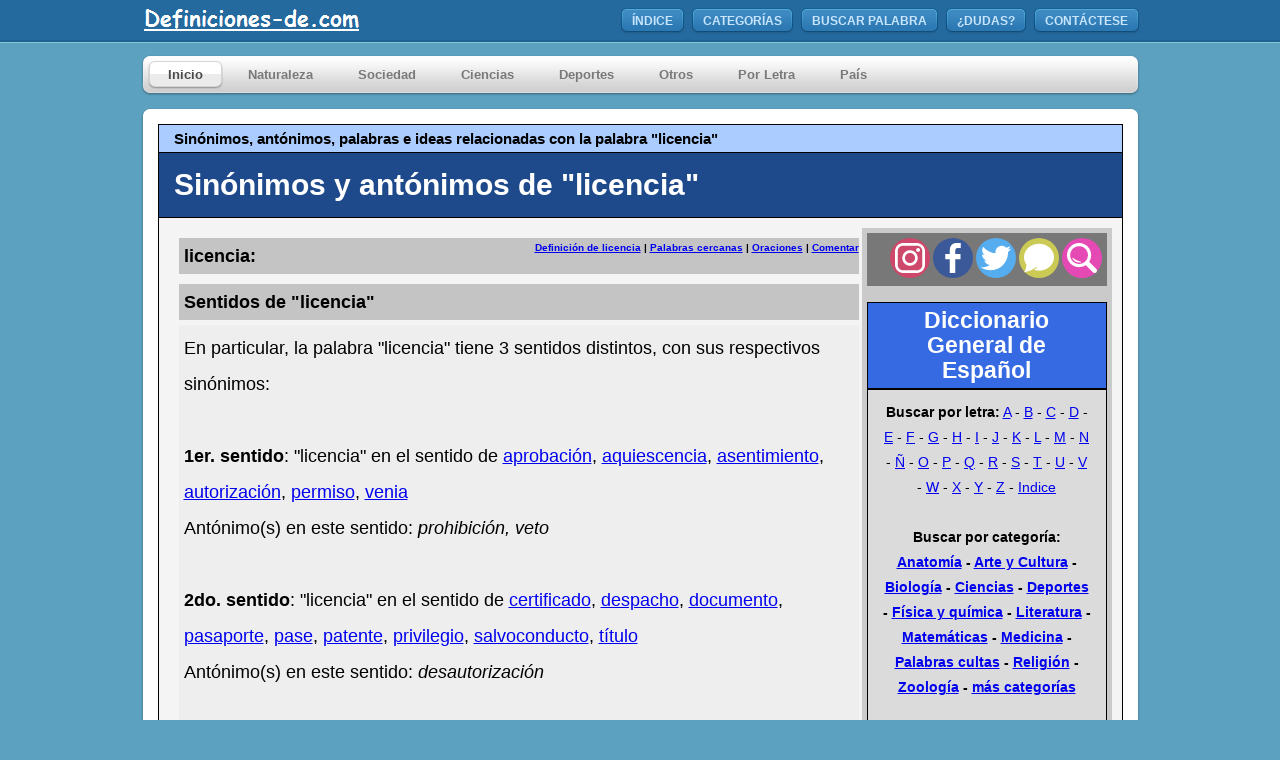

--- FILE ---
content_type: text/html; charset=iso-8859-1
request_url: https://www.definiciones-de.com/Sinonimos/de/licencia.php
body_size: 22260
content:

<!DOCTYPE html>
<html xmlns="http://www.w3.org/1999/xhtml">
<head>
<meta http-equiv="Content-Type" content="text/html; charset=iso-8859-1" />
<meta http-equiv="Content-Language" content="es"/>
<meta name="distribution" content="global"/>

<meta name="COPYRIGHT" content="ALEGSA">
<meta name="CREATOR" content="ALEGSA">
<meta name="description" content="Sinónimos de licencia: aprobación, aquiescencia, asentimiento, autorización, permiso, venia. También antónimos, ideas y palabras relacionadas con licencia.">
<meta name="keywords" content="sinonimos, antónimos, palabras, relacionadas, ideas, licencia, aprobación, aquiescencia, asentimiento, autorización, permiso, venia, prohibición, veto">
<meta name="thumbnail" content="https://www.definiciones-de.com/preimagen_sinonimo/licencia.png" />
<meta name="robots" content="max-image-preview:large">
<meta property="fb:app_id" content="2099378923621008" />
<meta name="viewport" content="width=device-width" />

<title>Sinónimos de «licencia»</title>

<style type="text/css" media="all">
/* Global Defaults
=====================================================================*/
body,div,ul,li {
    margin:0;
    padding:0;
}

ul {
    list-style:none;
}

:focus {
    outline: 0;
}
.clear { 
    clear:both;
}
/* Global Elements
=====================================================================*/
body {
    background:#5da1c0 url(//www.definiciones-de.com/header/header.png) repeat-x;
    line-height: 1.6em;
    font:11px arial, verdana, serif;
}
.replace{
    position:relative;
    margin:0;
    padding:0;
    /* \*/
    overflow:hidden;
    /* */
}
.replace span{
    display:block;
    position:absolute;
    top:0;
    left:0;
    z-index:1;
}
.skiplink{
    display:none;
}

.tablaEspecial {
    border-collapse:collapse;
    border-spacing:0;
}

/* Start CSS Coding
=====================================================================*/
#wrapper {
    width:999px;
    margin:0 auto;
}
#header {
    width:999px;
    height:43px;
    margin: 0 0 12px 0;
}
#logo{
    width:255px;
    height:43px;
    font-size:1.2em;
    position:relative;
    overflow:hidden;
    display:inline;
    float:left;
    text-indent: -5000px;
}
#logo span{
    background:url(//www.definiciones-de.com/header/logo.png) no-repeat;
/*    background-image: url(//s3.amazonaws.com/alegsa/sprites/sprite_270.png);*/
 /*   background-position: -10px -132px;*/
    position:absolute;
    width:100%;
    height:100%;
    cursor:pointer;
}
#menutop {
    float: right;
    display: inline;
    margin: 8px 0 0 0;
    height: 27px;
}

#menutop a, #menutop a:link, #menutop a:visited, #menutop a:hover{
    color:#0071c8;
    text-decoration:none;
}

#menutop li {
    display: inline;
    float: left;
    height: 27px;
/*    background: url(//www.alegsa.com.ar/header/topmenu_left.png) no-repeat;*/
    background-image: url(//www.definiciones-de.com/sprites/sprite_270.png);
    background-position: -10px -10px;
    margin: 0 6px 0 0;
}
#menutop li a, #menutop li a:link, #menutop li a:visited {
    display: inline;
    float: left;
    height: 21px;
    background: url(//www.definiciones-de.com/header/topmenu_right.png) no-repeat 100% 0;
    padding:6px 12px 0 12px;
    font-size:1.1em;
    color:#c7e5fc;
    font-weight:bold;
    text-transform:uppercase;
}
#menutop li:hover {
    background-position:-10px -37px;
}
#menutop li:hover a, #menutop li:hover a:link, #menutop li:hover a:visited, #menutop li a:hover {
    background-position:100% -27px;
    color:#fff;
    text-decoration:none;
}
#menutop li.last {
    margin: 0;
}

#placemainmenu {
    width: 999px;
    height: 41px;
/*    background: url(//www.alegsa.com.ar/menu/mainmenu.png) no-repeat;*/
    background-image: url(//www.definiciones-de.com/sprites/sprite_1019.png);
    background-position: -10px -10px;
    margin: 0 0 12px 0;
}

#mainmenu {
    position:relative;
    width:760px;
    height:28px;
    float:left;
    display: inline;
    margin: 6px 0 0 0;
    padding: 0 0 0 7px;
    z-index:3000;
}

#framefb {
	position:relative;
	padding-top:10px;
}

#anuncio {
	position:relative;
	padding-bottom:10px;
	padding-left:5px;
}

#mainmenu a, #mainmenu a:link, #mainmenu a:visited, #mainmenu a:hover{
    color:#0071c8;
    text-decoration:none;
}

#mainmenu li {
    display:inline;
    float:left;
    height:28px;
    margin:0 5px 0 0;
    position:relative;
}
#mainmenu li:hover, #mainmenu li.active {
/*    background:url(//www.alegsa.com.ar/menu/menu_left.png) no-repeat;*/
    background-image: url(//www.definiciones-de.com/sprites/sprite_270.png);
    background-position: -10px -84px;
}
#mainmenu li a, #mainmenu li a:link, #mainmenu li a:visited {
    display:inline;
    float:left;
    height:22px;
    padding:6px 20px 0 20px;
    font-size:1.2em;
    font-weight:bold;
    color:#797979;
}
#mainmenu li a:hover, #mainmenu li.active a, #mainmenu li.active a:link, #mainmenu li.active a:visited, #mainmenu li:hover a, #mainmenu li:hover a:link, #mainmenu li:hover a:visited {
    background:url(//www.definiciones-de.com/menu/menu_right.png) no-repeat 100% 0;
    text-decoration:none;
    color: #4b4b4b;
}
/* Start CSS POPUP Menu
=====================================================================*/
#placemainmenu #mainmenu ul a{
    text-align:left;
    border:none;
    background:none;
}
#placemainmenu ul ul {
    position:absolute;
    z-index:1000;
    display:none;
    width:189px;
    margin:26px 0 0 0;
    left:0;
    border-top:none;
}
#placemainmenu ul li ul li, #placemainmenu ul li ul li:hover {
    display:inline;
    width:183px;
    height:28px;
    float:left;
/*    background:url(//www.alegsa.com.ar/menu/dropdown_back.png) no-repeat;*/
    background-image: url(//www.definiciones-de.com/sprites/sprite_270.png);
    background-position: -10px -244px;
    padding: 2px 0 0 6px;
}
#placemainmenu ul li ul li.top, #placemainmenu ul li ul li.top:hover {
    width:183px;
    height:28px;
/*    background:url(//www.alegsa.com.ar/menu/dropdown_top.png) no-repeat;*/
    background-image: url(//www.definiciones-de.com/sprites/sprite_270.png);
    background-position: -10px -187px;
    padding:9px 0 0 6px;
}
#placemainmenu ul li ul li.bottom, #placemainmenu ul li ul li.bottom:hover {
    width:183px;
    height:31px;
/*    background:url(//www.alegsa.com.ar/menu/dropdown_bottom.png) no-repeat;*/
    background-image: url(//www.definiciones-de.com/sprites/sprite_270.png);
    background-position: -10px -294px;
    padding:2px 0 0 6px;
}
#placemainmenu #mainmenu li:hover ul li a, #placemainmenu #mainmenu li:hover ul li a:link, #placemainmenu #mainmenu li:hover ul li a:visited {
    width:159px;
    color:#4b4b4b;
    font-size:1.1em;
    display:inline;
    float: left;
    height:18px;
    padding: 6px 9px 0 9px;
    margin: 0;
    text-transform:none;
    background:none;
    font-weight: lighter;
}
#placemainmenu #mainmenu li:hover ul li a:hover, #placemainmenu #mainmenu li ul li a:hover {
    text-decoration:none;
    color:#fff;
/*    background:url(//www.alegsa.com.ar/menu/dropdown_hover.png) no-repeat;*/
    background-image: url(//www.definiciones-de.com/sprites/sprite_270.png);
    background-position: -10px -344px;
}
div#placemainmenu li:hover ul ul,
div#placemainmenu li li:hover ul ul
{display:none;}

div#placemainmenu li:hover ul,
div#placemainmenu li li:hover ul
{display:block;}
/* End CSS Drop Down Menu */

#contenttop {
    width: 999px;
    height: 16px;
/*    background: url(//www.alegsa.com.ar/content/content_top.png) no-repeat;*/
    background-image: url(//www.definiciones-de.com/sprites/sprite_1019.png);
    background-position: -10px -71px;
    font-size: 0;
}
#content {
    position:relative;
    width: 965px;
    background: url(//www.definiciones-de.com/content/content_back.png) repeat-y;
    padding: 0px 17px 17px 17px;
    z-index:0;
}
#contentbot {
    width: 999px;
    height: 16px;
/*    background: url(//www.alegsa.com.ar/content/content_bot.png) no-repeat;*/
    background-image: url(//www.definiciones-de.com/sprites/sprite_1019.png);
    background-position: -10px -108px;
    font-size: 0;
}

#contentfooter {
    position:absolute;
    width: 980px;
    height: 16px;
/*    background: url(//www.alegsa.com.ar/footer/foot.png) no-repeat;*/
    background-image: url(//www.definiciones-de.com/sprites/sprite_1019.png);
    background-position: -10px -144px;
    padding: 5px 17px 17px 17px;
    z-index:1;
}
#contactofooter a, #contactofooter a:link, #contactofooter a:visited, #contactofooter a:hover{
    color:#0071c8;
    text-decoration:none;
}

#contactofooter a:focus, #contactofooter a:hover{
    text-decoration:underline;
}

#contactofooter {
    position:relative;
    float: right;
    margin: 6px 10px 0 0;
    z-index:2;
}
.EstiloPoliticas {
    color:#1A4877;
    font-weight: bold;
}

	h3 {
		margin: 0px;
		padding: 0px;	
	}

a:hover{
	color:#09F;
}

a.clase1:link {color:#000000;
text-decoration:none;
border-bottom: thin dotted #B3ADFF;
} 
a.clase1:hover {color:#09F;
text-decoration:none;
} 

#cabecera {
	background:#366AE2;
	font:Verdana;
	font-size:23px;
	color:#FFF;
	font-weight:bolder;
	padding:5px 15px 5px 15px;
	border: 1px solid #000;
}
#cabecera a {
	text-decoration:none;
	color:#FFF;
}

#busqueda {
	background:#DBDBDB;
	font:Verdana;
	font-size:14px;
	color:#000;
	padding:10px 15px 10px 15px;
	border: 1px solid #000;
}
#cabeceraAdicional {
	background:#ABCCFE;
	font:Verdana;
	font-size:8px;
	color:#000;
	padding:5px 15px 5px 15px;
	border-bottom: 1px solid;
	border-left: 1px solid;
	border-right: 1px solid;
	border-top: 1px solid;
	border-color:#000;
}
#tituloDefinicion {
	background:#1E498A;
	font:Verdana;
	font-size:15px;
	color:#FFF;
	border-bottom: 1px solid;
	border-left: 1px solid;
	border-right: 1px solid;
	border-top:none;
	border-color:#000;
	padding:15px 15px 15px 15px;
}

#titular{
	display: inline;
	font-size:15px;
}
#titular_principal{
	display: inline;
	font-size: 30px;
}
#definicion {
	background: #F4F4F4;
	font: Verdana;
	font-size: 16px;
	line-height: 25px;
	color: #000;
	border-bottom: 1px solid;
	border-left: 1px solid;
	border-right: 1px solid;
	border-top: none;
	border-color: #000;
	padding-bottom: 15px;
	padding-left: 10px;
	padding-right: 10px;
	padding-top: 10px;
}
#informacion {
	padding-top: 0px;
	padding-right: 1px;
	padding-left: 0px;
	padding-bottom: 10px;
	width: 680px;
	margin-bottom: 15px;
	margin-left: 10px;
	float: left;
	background-color: #F4F4F4;
	line-height: 2;
	font-size: large;
}

#menu_der {
	background: #CACACA;
	float: right;
	padding-top: 5px;
	padding-right: 5px;
	padding-bottom: 5px;
	padding-left: 5px;
	width: 240px;
	bottom: 100px;
	margin-bottom: 15px;
	text-align: center;
}


#cabeceraComent {
	clear:both;
	background:#DFDFDF;
	font:Verdana;
	font-size:12px;
	color:#000;
	border-bottom: 1px solid;
	border-left: 1px solid;
	border-right: 1px solid;
	border-top: 1px solid;
	border-color:#000;
	font-weight:bolder;
	height:20px;
}
#cabeceraComentComentarios {
	padding: 2px 0px 2px 15px;
	float:left;
}

.snips {
	font-size:10px;
}
UL {
	list-style:disc;
	padding-left:20px;
}

ol {
    counter-reset: my-badass-counter;
	margin-left:0px;
	padding-left:5px;
}
ol li {
	margin-bottom:14px;
}

ol li:before {
    content: "• "counter(my-badass-counter)" •";
    counter-increment: my-badass-counter;
    margin-right: 10px;
    font-weight: bold;
	color:blue;
}

#alternating-content .item:nth-child(odd) {
background-color: #eee;  
}

#alternating-content .item:nth-child(even) {
background-color: #ddd;  
}

#alternating-content .item:hover {
background-color: #FFEEB6;  
}

.item{
	margin-bottom:5px;
	padding-bottom:5px;
	padding-right:5px;
	padding-left:5px;
	padding-top:5px;
}

.seccion_titular{
	background-color:#C4C4C4;
	font-weight:bolder;
	padding-left:5px;
	margin-bottom:5px;
	margin-top:10px;
}

.seccion_cuerpo{
	background-color:#eee;
	padding-left:5px;
	padding-top:5px;
	padding-bottom:5px;
	padding-right:5px;
	margin-bottom:20px;
}

.explicacion_extra{
	font-size: 80%;
	text-align: right;
}
.explicacion{
	font-size: 80%;
	color:#555555;

}
.frasesita{
	font-style:italic;
}

#abc{
width: 100%;
height: 100%;
opacity: 0.96;
top: 0;
left: 0;
display: none;
position: fixed;			
background-color: #313131;
overflow:auto;
z-index: 10000;
}

img#close{
position: absolute;
right: -14px;
top: -14px;
cursor: pointer;
}

div#popupContact{
position: absolute; 
left: 50%;
top: 17%;
margin-left: -202px;
font-family: Verdana;
z-index: 10001;
}

#formf{
max-width: 300px;
min-width: 250px;
padding: 10px 50px;
border: 2px solid gray;
border-radius: 10px;
font-family: Verdana;
background-color: white;
}

#hd2f{
background-color: #FEFFED;
padding: 20px 35px;
margin: -10px -50px;
text-align:center;
border-radius: 10px 10px 0 0;
}

#hrf{
margin: 10px -50px;
border: 0; 
border-top: 1px solid #ccc;
}
 
#namef{
background-image: url('../../Definiciones/name.jpg');
background-repeat: no-repeat;
background-position: 5px 7px;
width:82%;
padding: 10px;
margin-top: 10px;
border: 1px solid #ccc;
padding-left: 40px;
font-size: 15px;
font-family: Verdana;
}

#emailf{
background-image: url('../../Definiciones/email.png');
background-repeat: no-repeat;
background-position: 5px 7px;
width:82%;
padding: 10px;
margin-top: 10px;
border: 1px solid #ccc;
padding-left: 40px;
font-size: 15px;
font-family: Verdana;
}

#paisf{
background-image: url('../../Definiciones/world.png');
background-repeat: no-repeat;
background-position: 5px 7px;
}

select{
width:82%;
padding: 10px;
margin-top: 10px;
border: 1px solid #ccc;
padding-left: 40px;
font-size: 15px;
font-family: Verdana;
} 

#comentariof{
background-image: url('../../Definiciones/msg.png');
background-repeat: no-repeat;
background-position: 5px 7px;
width:82%;
height: 140px;
padding: 10px;
resize:none;
margin-top: 10px;
border: 1px solid #ccc;
padding-left: 40px;
font-size: 16px;
font-family: Verdana;
margin-bottom: 30px;
}

#submitf{
text-decoration:none;
width:100%;
text-align:center;
display:block;
background-color:#FFBC00;
color: white;
border: 1px solid #FFCB00;
padding: 10px 0;
font-size:20px;
cursor:pointer;
border-radius: 5px;
font-family: Verdana;
}


#alerta{
color:#DD0003;
font-weight:bold;
font-family: Verdana;
font-size: 15px;
}

#correcto{
color:blue;
font-weight:bold;
font-family: Verdana;
font-size: 15px;
}



.cuadro_sinonimo{
	border: 1px solid #aaa;
	width:200px;
	float:left;
	margin-right:20px;
	margin-top:5px;
}

.titular_sinonimo{
	background-color:#3BD975;
	font-weight:bold;
	text-align:center;
}
.titular_sinonimo a {
	color:#000000;
}
.titular_sinonimo a:hover {
	color:#0071c8;
}

.titular_antonimo{
	background-color:red;
	font-weight:bold;
	text-align:center;
}
.titular_antonimo a {
	color:#000000;
}
.titular_antonimo a:hover {
	color:#0071c8;
}


.definicion_sinonimo{
	border-bottom:solid;
	border-width:thin;
	border-color:#aaa;
	padding-left:4px;
	padding-top:4px;
	padding-bottom:4px;
}

.oraciones_sinonimo{
	border-bottom:solid;
	border-width:thin;
	border-color:#aaa;
	padding-left:4px;
	padding-top:4px;
	padding-bottom:4px;
}

.sinonimos_sinonimo{
	border-top:dashed;
	border-width:thin;
	border-color:#aaa;
	padding-left:4px;
}

.antonimos_sinonimo{
	padding-left:4px;
}

.sinonimos_sinonimo a{
	color:#000000;
	text-decoration:none;
	border-bottom: thin dotted #B3ADFF;
}
.sinonimos_sinonimo a:hover{
	color:#0071c8;
	text-decoration:none;
	border-bottom: thin dotted #0071c8;
}

.antonimos_sinonimo a{
	color:#000000;
	text-decoration:none;
	border-bottom: thin dotted #B3ADFF;
}
.antonimos_sinonimo a:hover{
	color:#0071c8;
	text-decoration:none;
	border-bottom: thin dotted #0071c8;
}

.bull_sinonimo{
	color: #21D557;
	font-size:2rem;
	vertical-align:middle;
	
}

.bull_antonimo{
	color: red;
	font-size:2rem;
	vertical-align:middle;
}

/* RESET STYLES & HELPER CLASSES
–––––––––––––––––––––––––––––––––––––––––––––––––– */
:root {
  --level-1: #3B82F6;
  --level-2: #F59E0B;
  --level-3: #10B981;
  --level-4: #EF4444;
  --black: black;
}

.containerSinonimos {
  max-width: 1000px;
  padding: 0 5px;
  margin: 0 auto;
  text-align: center;
}

.containerSinonimos ol{
	list-style: none;
}

.containerSinonimos *{
 padding: 0;
  margin: 0;
  box-sizing: border-box;
}
.rectangle {
  position: relative;
  padding: 10px;
  box-shadow: 0 5px 15px rgba(0, 0, 0, 0.35);
  color: #fff;
}

/* LEVEL-1 STYLES
–––––––––––––––––––––––––––––––––––––––––––––––––– */
.level-1 {
  width: 50%;
  margin: 0 auto 40px;
  background: var(--level-1);
  font-weight:bold;
}

.level-1::before {
  content: "";
  position: absolute;
  top: 100%;
  left: 50%;
  -webkit-transform: translateX(-50%);
          transform: translateX(-50%);
  width: 2px;
  height: 20px;
  background: var(--black);
}


/* LEVEL-2 STYLES
–––––––––––––––––––––––––––––––––––––––––––––––––– */
.level-2-wrapper {
  position: relative;
  display: grid;
  grid-template-columns: repeat(2, 1fr);
}

.level-2-wrapper::before {
  content: "";
  position: absolute;
  top: -20px;
  left: 25%;
  width: 50%;
  height: 2px;
  background: var(--black);
}

.level-2-wrapper::after {
  display: none;
  content: "";
  position: absolute;
  left: -20px;
  bottom: -20px;
  width: calc(100% + 20px);
  height: 2px;
  background: var(--black);
}

.level-2-wrapper li {
  position: relative;
}

.level-2-wrapper > li::before {
  content: "";
  position: absolute;
  bottom: 100%;
  left: 50%;
  -webkit-transform: translateX(-50%);
          transform: translateX(-50%);
  width: 2px;
  height: 20px;
  background: var(--black);
}

.level-2 {
  width: 70%;
  margin: 0 auto 40px;
  background: var(--level-2);
}

.level-2::before {
  content: "";
  position: absolute;
  top: 100%;
  left: 50%;
  -webkit-transform: translateX(-50%);
          transform: translateX(-50%);
  width: 2px;
  height: 20px;
  background: var(--black);
}

.level-2::after {
  display: none;
  content: "";
  position: absolute;
  top: 50%;
  left: 0%;
  -webkit-transform: translate(-100%, -50%);
          transform: translate(-100%, -50%);
  width: 20px;
  height: 2px;
  background: var(--black);
}


/* LEVEL-3 STYLES
–––––––––––––––––––––––––––––––––––––––––––––––––– */
.level-3-wrapper {
  position: relative;
  display: grid;
  grid-template-columns: repeat(2, 1fr);
  grid-column-gap: 20px;
  width: 90%;
  margin: 0 auto;
  font-weight:bold;
}

.level-3-wrapper::before {
  content: "";
  position: absolute;
  top: -20px;
  left: calc(25% - 5px);
  width: calc(50% + 10px);
  height: 2px;
  background: var(--black);
}

.level-3-wrapper > li::before {
  content: "";
  position: absolute;
  top: 0;
  left: 50%;
  -webkit-transform: translate(-50%, -100%);
          transform: translate(-50%, -100%);
  width: 2px;
  height: 20px;
  background: var(--black);
}

.level-3 {
  margin-bottom: 20px;
  background: var(--level-3);
}


/* LEVEL-4 STYLES
–––––––––––––––––––––––––––––––––––––––––––––––––– */
.level-4-wrapper {
  position: relative;
  width: 80%;
  margin-left: auto;
}

.level-4-wrapper::before {
  content: "";
  position: absolute;
  top: -20px;
  left: -20px;
  width: 2px;
  height: calc(100% + 20px);
  background: var(--black);
}

.level-4-wrapper li + li {
  margin-top: 20px;
}

.level-4 {
  font-weight: normal;
  background: var(--level-4);
}

.level-4::before {
  content: "";
  position: absolute;
  top: 50%;
  left: 0%;
  -webkit-transform: translate(-100%, -50%);
          transform: translate(-100%, -50%);
  width: 20px;
  height: 2px;
  background: var(--black);
}


/* MQ STYLES
–––––––––––––––––––––––––––––––––––––––––––––––––– */
@media screen and (max-width: 700px) {
  .rectangle {
    padding: 10px 5px;
  }

  .level-1,

  .level-2 {
    width: 100%;
  }

  .level-1 {
    margin-bottom: 20px;
  }

  .level-1::before,
  .level-2-wrapper > li::before {
    display: none;
  }

  .level-2-wrapper,
  .level-2-wrapper::after,
  .level-2::after {
    display: block;
  }

  .level-2-wrapper {
    width: 90%;
    margin-left: 10%;
  }

  .level-2-wrapper::before {
    left: -20px;
    width: 2px;
    height: calc(100% + 40px);
  }

  .level-2-wrapper > li:not(:first-child) {
    margin-top: 50px;
  }
}

</style>
<link rel="canonical" href="https://www.definiciones-de.com/Sinonimos/de/licencia.php" ><link rel="alternate" media="only screen and (max-width: 640px)" href="https://www.definiciones-de.com/m/Sinonimos/de/licencia.php">
<link rel="dns-prefetch" href="//google-analytics.com">
<link rel="dns-prefetch" href="//partner.googleadservices.com">
<link rel="dns-prefetch" href="//pagead2.googlesyndication.com">
<link rel="dns-prefetch" href="//googleads.g.doubleclick.net">
<link rel="dns-prefetch" href="//facebook.com">
<link rel="dns-prefetch" href="//connect.facebook.net">
<link rel="dns-prefetch" href="//ajax.googleapis.com">
<link rel="dns-prefetch" href="//apis.google.com">
<link rel="dns-prefetch" href="//static.xx.fbcdn.net">

<link rel="dns-prefetch" href="//isanalyze.com"> 

<link rel="preconnect" href="https://www.google-analytics.com">
<link rel="preconnect" href="https://partner.googleadservices.com">
<link rel="preconnect" href="https://pagead2.googlesyndication.com">
<link rel="preconnect" href="https://googleads.g.doubleclick.net">
<link rel="preconnect" href="https://apis.google.com">
<link rel="preconnect" href="https://static.xx.fbcdn.net">

<meta property="og:type" content="article" />
<meta property="og:title" content="Sinónimos de «licencia»" />
<meta property="og:description" content="Sinónimos de licencia: aprobación, aquiescencia, asentimiento, autorización, permiso, venia. También antónimos, ideas y palabras relacionadas con licencia." />
<meta property="og:url" content="https://www.definiciones-de.com/Sinonimos/de/licencia.php" />
<meta property="og:site_name" content="Definiciones-de.com" />
<meta property="article:tag" content="sinónimos" />
<meta property="article:tag" content="antónimos" />
<meta property="article:tag" content="licencia" />
<meta property="article:published_time" content="15/07/2017" />
<meta property="article:modified_time" content="15/07/2017" />
<meta property="og:updated_time" content="15/07/2017" />
<meta property="og:image" content="https://www.definiciones-de.com/preimagen_sinonimo/licencia.png" />

</head>

<script type="text/javascript">

function check_empty(palabra){

if(document.getElementById('namef').value == "" 
|| document.getElementById('emailf').value == "" 
||document.getElementById('comentariof').value == ""){
				 $(  '#texto' ).html('<span id="alerta">Completar todos los campos</span>');
}
	else {  
		$cadena = document.getElementById('emailf').value;

			if (document.getElementById('paisf').selectedIndex==0)
			{
				$(  '#texto' ).html('<span id="alerta">Debe seleccionar un país...</span>');
				die();
			};
		
			$.ajax({
             url: '../../Definiciones/registrar_comentario.php',
             data: { nombre: document.getElementById('namef').value, email: document.getElementById('emailf').value, comentario: document.getElementById('comentariof').value, pais: document.getElementById('paisf').value, palabra: palabra, token: 696227ab6320b},
             type: 'POST',
             success: function (data) {
				 $(  '#texto' ).text('');
                 $(  '#texto' ).html(data);
             						}
	     		});
			$('#namef').fadeOut(1000);
			$('#paisf').fadeOut(1000);
			$('#comentariof').fadeOut(1000);
			$('#emailf').fadeOut(1000);
			$('#submitf').fadeOut(1000);
			
			$( "#submitf" ).prop( "disabled", true );
			
			setTimeout(function(){ div_hide(); 
			$( "#submitf" ).prop( "disabled", false );
			}, 10000);
			
			setTimeout(function(){ div_hide(); 
			$('#namef').fadeIn(1000);
			$('#paisf').fadeIn(1000);
			$('#comentariof').fadeIn(1000);
			$('#emailf').fadeIn(1000);
			$('#submitf').fadeIn(1000);
			$(  '#texto' ).html('<b>Ya envió un comentario con anterioridad. Puede corregir lo enviado o enviar otra consulta...</b>');
			}, 11000);
		}
}

//function to display Popup
function div_show(){ 
$('#abc').fadeIn(500);
}

//function to hide Popup
function div_hide(){ 
$('#abc').fadeOut(500);
}
    </script>	

<script defer type="text/javascript">

function addLink() {
   if (typeof window.getSelection == "undefined") return; //IE8 or earlier...

    var body_element = document.getElementsByTagName('body')[0];
    var selection = window.getSelection();

    //if the selection is short let's not annoy our users
    if (("" + selection).length < 30) return;

    //create a div outside of the visible area
    var newdiv = document.createElement('div');
    newdiv.style.position = 'absolute';
    newdiv.style.left = '-99999px';
    body_element.appendChild(newdiv);
	var slct = selection.getRangeAt(0);
    newdiv.appendChild(slct.cloneContents());			
				
    //we need a <pre> tag workaround
    //otherwise the text inside "pre" loses all the line breaks!
    if (slct.commonAncestorContainer.nodeName == "PRE") {
        newdiv.innerHTML = "<pre>" + newdiv.innerHTML + "</pre>";
    }

		newdiv.innerHTML += "<br /><br />Fuente: <a href=\"https://www.definiciones-de.com\">https://www.definiciones-de.com</a>";
		
   selection.selectAllChildren(newdiv);
   window.setTimeout(function () { body_element.removeChild(newdiv); }, 200);

}
function listener(){
	var doc = document.documentElement;
	doc.oncopy = addLink;
}
</script>

<body>

<script type="application/ld+json">
  {
    "@context": "https://schema.org",
    "@type": "Article",
    "mainEntityOfPage":{
      "@type":"WebPage",
      "@id":"https://www.definiciones-de.com/Sinonimos/de/licencia.php"
    },
    "headline": "Sinónimos de «licencia»",
    "datePublished": "15/07/2017",
    "dateModified": "15/07/2017",
    "author": {
      "@type": "Person",
      "name": "Leandro Alegsa",
	  "description": "Webmaster, programador, diseñador; estudiante de inglés y alemán.",
	  "sameAs": "https://www.facebook.com/Alegsa.com.ar/"
	},
  	"image": {
      "@type": "ImageObject",
      "url": "https://www.definiciones-de.com/preimagen_sinonimo/licencia.png"},
    "publisher": {
      "@type": "Organization",
      "name": "Definiciones-de.com",
      "logo": {
        "@type": "ImageObject",
        "url": "//www.definiciones-de.com/amp/logo.png",
        "width": 514,
        "height": 60
      }
    },
    "description": "Sinónimos de licencia: aprobación, aquiescencia, asentimiento, autorización, permiso, venia. También antónimos, ideas y palabras relacionadas con licencia."
  }
  </script>

<div id="wrapper">
	<div id="header">
		<a href="https://www.definiciones-de.com/index.php" class="replace" id="logo"><span></span>Definiciones-de.com</a>
		<ul id="menutop">
	    <li><a href="//www.definiciones-de.com/index.php">ÍNDICE</a></li>
        <li><a href="//www.definiciones-de.com/Definiciones/general_categorias.php">CATEGORÍAS</a></li>
        <li><a href="//www.definiciones-de.com/buscar.php">BUSCAR PALABRA</a></li>
        <li><a href="javascript:" onclick ="div_show()" rel="nofollow">¿DUDAS?</a></li>
        <li class="last"><a href="//www.definiciones-de.com/Definiciones/general_politicas.php">CONTÁCTESE</a></li>
		</ul>
	</div>
</div>
<div id="wrapper">
<div id="placemainmenu">
  		<ul id="mainmenu">
			<li class="active"><a href="//www.definiciones-de.com/index.php">Inicio</a></li>
			          
            <li><a href="#">Naturaleza</a>
				<ul>
					<li class="top"><a href="//www.definiciones-de.com/Definicion/Cat/16_0.php">Anatomía</a></li>
                    <li><a href="//www.definiciones-de.com/Definicion/Cat/15_0.php">Astronomía</a></li>
                    <li><a href="//www.definiciones-de.com/Definicion/Cat/44_0.php">Aves</a></li>
           			<li><a href="//www.definiciones-de.com/Definicion/Cat/6_0.php">Biología</a></li>
                    <li><a href="//www.definiciones-de.com/Definicion/Cat/7_0.php">Botánica</a></li>
                    <li><a href="//www.definiciones-de.com/Definicion/Cat/197_0.php">Ecología</a></li>
                    <li><a href="//www.definiciones-de.com/Definicion/Cat/228_0.php">Fauna Acuática</a></li>
                    <li><a href="//www.definiciones-de.com/Definicion/Cat/229_0.php">Microbiología</a></li>
                    <li><a href="//www.definiciones-de.com/Definicion/Cat/223_0.php">Sexualidad</a></li>
                    <li><a href="//www.definiciones-de.com/Definicion/Cat/217_0.php">Paleontología</a></li>
                    <li><a href="//www.definiciones-de.com/Definicion/Cat/194_0.php">Voces de Animales</a></li>
					<li class="bottom"><a href="//www.definiciones-de.com/Definicion/Cat/12_0.php">Zoología</a></li>
				</ul>
		  </li>
            
            <li><a href="#">Sociedad</a>
				<ul>
					<li class="top"><a href="//www.definiciones-de.com/Definicion/Cat/5_0.php">Arte y Cultura</a></li>
                    <li><a href="//www.definiciones-de.com/Definicion/Cat/209_0.php">Artes y Técnicas</a></li>
                    <li><a href="//www.definiciones-de.com/Definicion/Cat/25_0.php">Biografías</a></li>
					<li><a href="//www.definiciones-de.com/Definicion/Cat/21_0.php">Historia</a></li>
                    <li><a href="//www.definiciones-de.com/Definicion/Cat/158_0.php">Cristianismo</a></li>
                    <li><a href="//www.definiciones-de.com/Definicion/Cat/19_0.php">Economía</a></li>
                    <li><a href="//www.definiciones-de.com/Definicion/Cat/196_0.php">Educación</a></li>
                    <li><a href="//www.definiciones-de.com/Definicion/Cat/200_0.php">Oficios</a></li>
                    <li><a href="//www.definiciones-de.com/Definicion/Cat/164_0.php">Palabras Cultas</a></li>
                    <li><a href="//www.definiciones-de.com/Definicion/Cat/31_0.php">Pintura</a></li>
                    <li><a href="//www.definiciones-de.com/Definicion/Cat/152_0.php">Pueblos Originarios</a></li>
                    <li><a href="//www.definiciones-de.com/Definicion/Cat/2_0.php">Sociedad y Política</a></li>
					<li><a href="//www.definiciones-de.com/Definicion/Cat/156_0.php">Símbolos</a></li>
                    <li><a href="//www.definiciones-de.com/Definicion/Cat/8_0.php">Religión</a></li>
                    <li><a href="//www.definiciones-de.com/Definicion/Cat/208_0.php">Textil y Vestimenta</a></li>
                    <li class="bottom"><a href="//www.definiciones-de.com/Definicion/Cat/17_0.php">Música y Baile</a></li>
				</ul>
			</li>

            <li><a href="#">Ciencias</a>
				<ul>
					<li class="top"><a href="//www.definiciones-de.com/Definicion/Cat/1_0.php">Ciencia</a></li>
                    <li><a href="//www.definiciones-de.com/Definicion/Cat/218_0.php">Cronología</a></li>
					<li><a href="//www.definiciones-de.com/Definicion/Cat/26_0.php">Electr&oacute;nica</a></li>
					<li><a href="//www.definiciones-de.com/Definicion/Cat/30_0.php">Enfermedades</a></li>
                    <li><a href="//www.definiciones-de.com/Definicion/Cat/13_0.php">Física y Química</a></li>
                    <li><a href="//www.definiciones-de.com/Definicion/Cat/9_0.php">Geografía y Geol.</a></li>
                    <li><a href="//www.definiciones-de.com/Definicion/Cat/20_0.php">Matemáticas</a></li>
                    <li><a href="//www.definiciones-de.com/Definicion/Cat/11_0.php">Mecánica</a></li>
                    <li><a href="//www.definiciones-de.com/Definicion/Cat/10_0.php">Medicina</a></li>
                    <li><a href="//www.definiciones-de.com/Definicion/Cat/42_0.php">Meteorología</a></li>
                    <li><a href="//www.definiciones-de.com/Definicion/Cat/227_0.php">Metodología</a></li>
                    <li><a href="//www.definiciones-de.com/Definicion/Cat/14_0.php">Óptica y Fotografía</a></li>
                    <li><a href="//www.definiciones-de.com/Definicion/Cat/221_0.php">Topografía</a></li>
                    <li class="bottom"><a href="//www.definiciones-de.com/Definicion/Cat/22_0.php">Psicología</a></li>
				</ul>
			</li>
 
             <li><a href="#">Deportes</a>
				<ul>
					<li class="top"><a href="//www.definiciones-de.com/Definicion/Cat/18_0.php">Deportes en general</a></li>
					<li><a href="//www.definiciones-de.com/Definicion/Cat/186_0.php">Arquería</a></li>
                    <li><a href="//www.definiciones-de.com/Definicion/Cat/183_0.php">Artes Marciales</a></li>
                    <li><a href="//www.definiciones-de.com/Definicion/Cat/166_0.php">Atletismo</a></li>
                    <li><a href="//www.definiciones-de.com/Definicion/Cat/192_0.php">Automovilismo</a></li>
                    <li><a href="//www.definiciones-de.com/Definicion/Cat/167_0.php">Bádminton</a></li>
                    <li><a href="//www.definiciones-de.com/Definicion/Cat/169_0.php">Balonmano</a></li>
                    <li><a href="//www.definiciones-de.com/Definicion/Cat/170_0.php">Béisbol</a></li>
                    <li><a href="//www.definiciones-de.com/Definicion/Cat/171_0.php">Boxeo y Lucha</a></li>
                    <li><a href="//www.definiciones-de.com/Definicion/Cat/172_0.php">Canotaje y Remo</a></li>
                    <li><a href="//www.definiciones-de.com/Definicion/Cat/174_0.php">Ciclismo</a></li>
                    <li><a href="//www.definiciones-de.com/Definicion/Cat/190_0.php">Deportes Acuáticos</a></li>
                    <li><a href="//www.definiciones-de.com/Definicion/Cat/181_0.php">Deportes Ecuestres</a></li>
                    <li><a href="//www.definiciones-de.com/Definicion/Cat/175_0.php">Esgrima</a></li>
                    <li><a href="//www.definiciones-de.com/Definicion/Cat/176_0.php">Esquí</a></li>
                    <li><a href="//www.definiciones-de.com/Definicion/Cat/177_0.php">Fútbol</a></li>
                    <li><a href="//www.definiciones-de.com/Definicion/Cat/178_0.php">Gimnasia</a></li>
                    <li><a href="//www.definiciones-de.com/Definicion/Cat/179_0.php">Golf</a></li>
                    <li><a href="//www.definiciones-de.com/Definicion/Cat/180_0.php">Halterofilia</a></li>
                    <li><a href="//www.definiciones-de.com/Definicion/Cat/182_0.php">Hockey</a></li>
                    <li><a href="//www.definiciones-de.com/Definicion/Cat/191_0.php">Motociclismo</a></li>
                    <li><a href="//www.definiciones-de.com/Definicion/Cat/172_0.php">Natación</a></li>
                    <li><a href="//www.definiciones-de.com/Definicion/Cat/187_0.php">Navegación a vela</a></li>
                    <li><a href="//www.definiciones-de.com/Definicion/Cat/183_0.php">Snowboard</a></li>
                    <li><a href="//www.definiciones-de.com/Definicion/Cat/185_0.php">Tenis</a></li>
                    <li><a href="//www.definiciones-de.com/Definicion/Cat/188_0.php">Voleibol</a></li>
                    <li class="bottom"><a href="//www.definiciones-de.com/Definicion/Cat/189_0.php">Waterpolo</a></li>
				</ul>
			</li>
            
            <li><a href="#">Otros</a>
				<ul>
					<li class="top"><a href="//www.definiciones-de.com/Definicion/Cat/18_0.php">Literatura y Lengua</a></li>
                    <li><a href="//www.definiciones-de.com/Definicion/Cat/204_0.php">Arabismos</a></li>
	                <li><a href="//www.definiciones-de.com/Definiciones/general_abreviaturas.php">Abreviaturas</a></li>
					<li><a href="//www.definiciones-de.com/Definicion/Cat/32_0.php">Gentilicios</a></li>
                    <li><a href="//www.definiciones-de.com/Definicion/Cat/203_0.php">Insultos</a></li>
					<li><a href="//www.definiciones-de.com/Definicion/Cat/34_0.php">Cocina</a></li>
                    <li><a href="//www.definiciones-de.com/Definicion/Cat/195_0.php">Locuciones</a></li>
					<li><a href="//www.definiciones-de.com/Definicion/Cat/29_0.php">Diccionario Militar</a></li>
					<li><a href="//www.definiciones-de.com/Definicion/Cat/36_0.php">Ocultismo</a></li>
					<li><a href="//www.definiciones-de.com/Definicion/Cat/35_0.php">N&aacute;utica</a></li>
					<li><a href="//www.definiciones-de.com/Definicion/Cat/28_0.php">Unidades de Medidas</a></li>
                    <li class="bottom"><a href="//www.definiciones-de.com/Definicion/Cat/23_0.php">Mitología</a></li>
				</ul>
			</li>
            <li><a href="#">Por Letra</a>
				<ul>
					<li class="top"><a href="//www.definiciones-de.com/Definicion/L/a_0.php">Letra A</a></li>
					<li><a href="//www.definiciones-de.com/Definicion/L/a_0.php">Letra B</a></li>
                    <li><a href="//www.definiciones-de.com/Definicion/L/b_0.php">Letra C</a></li>
                    <li><a href="//www.definiciones-de.com/Definicion/L/c_0.php">Letra D</a></li>
                    <li><a href="//www.definiciones-de.com/Definicion/L/d_0.php">Letra E</a></li>
                    <li><a href="//www.definiciones-de.com/Definicion/L/e_0.php">Letra F</a></li>
                    <li><a href="//www.definiciones-de.com/Definicion/L/f_0.php">Letra G</a></li>
                    <li><a href="//www.definiciones-de.com/Definicion/L/g_0.php">Letra H</a></li>
                    <li><a href="//www.definiciones-de.com/Definicion/L/h_0.php">Letra I</a></li>
                    <li><a href="//www.definiciones-de.com/Definicion/L/i_0.php">Letra J</a></li>
                    <li><a href="//www.definiciones-de.com/Definicion/L/k_0.php">Letra K</a></li>
                    <li><a href="//www.definiciones-de.com/Definicion/L/m_0.php">Letra M</a></li>
                    <li><a href="//www.definiciones-de.com/Definicion/L/n_0.php">Letra N</a></li>
                    <li><a href="//www.definiciones-de.com/Definicion/L/ñ_0.php">Letra Ñ</a></li>
                    <li><a href="//www.definiciones-de.com/Definicion/L/o_0.php">Letra O</a></li>
                    <li><a href="//www.definiciones-de.com/Definicion/L/p_0.php">Letra P</a></li>
                    <li><a href="//www.definiciones-de.com/Definicion/L/q_0.php">Letra Q</a></li>
                    <li><a href="//www.definiciones-de.com/Definicion/L/r_0.php">Letra R</a></li>
                    <li><a href="//www.definiciones-de.com/Definicion/L/s_0.php">Letra S</a></li>
                    <li><a href="//www.definiciones-de.com/Definicion/L/t_0.php">Letra T</a></li>
                    <li><a href="//www.definiciones-de.com/Definicion/L/u_0.php">Letra U</a></li>
                    <li><a href="//www.definiciones-de.com/Definicion/L/v_0.php">Letra V</a></li>
                    <li><a href="//www.definiciones-de.com/Definicion/L/w_0.php">Letra W</a></li>
                    <li><a href="//www.definiciones-de.com/Definicion/L/x_0.php">Letra X</a></li>
                    <li><a href="//www.definiciones-de.com/Definicion/L/y_0.php">Letra Y</a></li>
                    <li class="bottom"><a href="//www.definiciones-de.com/Definicion/L/z_0.php">Letra Z</a></li>
				</ul>
			</li>
            <li><a href="#">País</a>
				<ul>
					<li class="top"><a href="//www.definiciones-de.com/Definicion/Cat/123_0.php">Argentinismos</a></li>
					<li><a href="//www.definiciones-de.com/Definicion/Cat/142_0.php">Bolivianismos</a></li>
					<li><a href="//www.definiciones-de.com/Definicion/Cat/139_0.php">Chilenismos</a></li>
                    <li><a href="//www.definiciones-de.com/Definicion/Cat/128_0.php">Colombianismos</a></li>
                    <li><a href="//www.definiciones-de.com/Definicion/Cat/127_0.php">Costarriqueñismos</a></li>
					<li><a href="//www.definiciones-de.com/Definicion/Cat/145_0.php">Cubanismos</a></li>
					<li><a href="//www.definiciones-de.com/Definicion/Cat/138_0.php">Dominicanismos</a></li>
					<li><a href="//www.definiciones-de.com/Definicion/Cat/122_0.php">Ecuatorianismos</a></li>
                    <li><a href="//www.definiciones-de.com/Definicion/Cat/151_0.php">Españolismos</a></li>
                    <li><a href="//www.definiciones-de.com/Definicion/Cat/148_0.php">Estadounidismos</a></li>
					<li><a href="//www.definiciones-de.com/Definicion/Cat/129_0.php">Guatemalismos</a></li>
                    <li><a href="//www.definiciones-de.com/Definicion/Cat/132_0.php">Hondureñismos</a></li>
                    <li><a href="https://it.definiciones-de.com">Italianismos</a></li>
                    <li><a href="//www.definiciones-de.com/Definicion/Cat/121_0.php">Mexicanismos</a></li>
                    <li><a href="//www.definiciones-de.com/Definicion/Cat/133_0.php">Nicaraguanismos</a></li>
                    <li><a href="//www.definiciones-de.com/Definicion/Cat/135_0.php">Panameñismos</a></li>
                    <li><a href="//www.definiciones-de.com/Definicion/Cat/136_0.php">Paraguayismos</a></li>
                    <li><a href="//www.definiciones-de.com/Definicion/Cat/144_0.php">Peruanismos</a></li>
                    <li><a href="//www.definiciones-de.com/Definicion/Cat/134_0.php">Puertorriqueñismos</a></li>
                    <li><a href="//www.definiciones-de.com/Definicion/Cat/137_0.php">Rioplatense</a></li>
                    <li><a href="//www.definiciones-de.com/Definicion/Cat/130_0.php">Salvadoreñismos</a></li>
                    <li><a href="//www.definiciones-de.com/Definicion/Cat/149_0.php">Spanglish</a></li>
                    <li><a href="//www.definiciones-de.com/Definicion/Cat/140_0.php">Uruguayismos</a></li>
                    <li class="bottom"><a href="//www.definiciones-de.com/Definicion/Cat/141_0.php">Venezonalismos</a></li>
				</ul>
			</li>
		</ul>

</div>
</div>
<div id="wrapper">
	<div id="contenttop"></div>

  <div id="content">
    <div id="cabeceraAdicional">
      <h2 id="titular">Sinónimos, antónimos, palabras e ideas relacionadas con la palabra "licencia"</h2>
     </div>

<div id="abc">
	 <!-- Popup div starts here -->
 <div id="popupContact"> 
	<!-- contact us form -->
		<form action="#" method="post" id="formf" >
			<img src="../../Definiciones/3.png" id="close" onclick ="div_hide()" />
			<h2 id="hd2f">Envíanos un mensaje</h2><hr id="hr2"/>
            <div id="texto"></div>
			<input type="text" name="name" id="namef" placeholder="Nombre o apodo"/>
			
			<input type="text" name="email" id="emailf" placeholder="Email (se mantendrá en privado)"/>
           
            <select name="pais" id="paisf" placeholder="Pais">
                  <option>Escoja un pa&iacute;s listado</option>
                  <option>Argentina</option>
                  <option>Chile</option>
                  <option>Colombia</option>
                  <option>Cuba</option>
                  <option>Ecuador</option>
                  <option>Espa&ntilde;a</option>
                  <option>M&eacute;xico</option>
                  <option>Per&uacute;</option>
                  <option>Venezuela</option>
                  <option>Uruguay</option>
                  <option>---------------------</option>
                  <option>Bolivia</option>
                  <option>Brasil</option>
                  <option>Costa Rica</option>
                  <option>El Salvador</option>
                  <option>EEUU</option>
                  <option>Guatemala</option>
                  <option>Hait&iacute;</option>
                  <option>Honduras</option>
                  <option>Nicaragua</option>
                  <option>Panam&aacute;</option>
                  <option>Paraguay</option>
                  <option>Rep. Dominicana</option>
                  <option>Puerto Rico</option>
                  <option>---------------------</option>
                  <option>Alemania</option>
                  <option>Australia</option>
                  <option>Canad&aacute;</option>
                  <option>China</option>
                  <option>Francia</option>
                  <option>Italia</option>
                  <option>Jap&oacute;n</option>
                  <option>Portugal</option>
                  <option>Reino Unido</option>
                  <option>Rusia</option>
                  <option>--- Continentes ---</option>
                  <option>&Aacute;frica</option>
                  <option>Asia</option>
                  <option>Ocean&iacute;a</option>
                  <option>Europa</option>
                  <option>Am&eacute;rica</option>
                  <option>Otro</option>
                </select>
					
			<textarea name="comentario" placeholder="Comentario o duda..." id="comentariof"></textarea>
			
			<a id="submitf" href="javascript: check_empty(14702)">Enviar</a>
			
		</form>
 </div> 
 <!-- Popup div ends here -->
 </div>

    <div id="tituloDefinicion">
      <h1 id="titular_principal">Sinónimos y antónimos de "licencia"</h1>
    </div>
    <div id="categoria_bread">
          </div>
      <div id="definicion">
      <div id="informacion">
 

   
<div class="seccion_titular">
licencia: <div class="snips" style="float:right;"><strong>&nbsp;<a href="//www.definiciones-de.com/Definicion/de/licencia.php">Definición de licencia</a> | <a href="#cercanas_snip" class="smoothScroll">Palabras cercanas</a> | <a href="//www.definiciones-de.com/Definicion/de/licencia.php#usos_snip">Oraciones</a> | <a href="javascript:" onclick ="div_show()" rel="nofollow">Comentar</a></strong></div>
</div>

<div class="seccion_titular">Sentidos de "licencia"</div><div class="seccion_cuerpo">En particular, la palabra "licencia" tiene 3 sentidos distintos, con sus respectivos sinónimos: <br /><br /><b>1er. sentido</b>: "licencia" en el sentido de <a href="//www.definiciones-de.com/Sinonimos/de/aprobacio-n.php">aprobación</a>, <a href="//www.definiciones-de.com/Sinonimos/de/aquiescencia.php">aquiescencia</a>, <a href="//www.definiciones-de.com/Sinonimos/de/asentimiento.php">asentimiento</a>, <a href="//www.definiciones-de.com/Sinonimos/de/autorizacio-n.php">autorización</a>, <a href="//www.definiciones-de.com/Sinonimos/de/permiso.php">permiso</a>, <a href="//www.definiciones-de.com/Sinonimos/de/venia.php">venia</a><br />Antónimo(s) en este sentido: <em>prohibición, veto</em><br /><br /><b>2do. sentido</b>: "licencia" en el sentido de <a href="//www.definiciones-de.com/Sinonimos/de/certificado.php">certificado</a>, <a href="//www.definiciones-de.com/Sinonimos/de/despacho.php">despacho</a>, <a href="//www.definiciones-de.com/Sinonimos/de/documento.php">documento</a>, <a href="//www.definiciones-de.com/Sinonimos/de/pasaporte.php">pasaporte</a>, <a href="//www.definiciones-de.com/Sinonimos/de/pase.php">pase</a>, <a href="//www.definiciones-de.com/Sinonimos/de/patente.php">patente</a>, <a href="//www.definiciones-de.com/Sinonimos/de/privilegio.php">privilegio</a>, <a href="//www.definiciones-de.com/Sinonimos/de/salvoconducto.php">salvoconducto</a>, <a href="//www.definiciones-de.com/Sinonimos/de/ti-tulo.php">título</a><br />Antónimo(s) en este sentido: <em>desautorización</em><br /><br /><b>3er. sentido</b>: "licencia" en el sentido de <a href="//www.definiciones-de.com/Sinonimos/de/desarreglo.php">desarreglo</a>, <a href="//www.definiciones-de.com/Sinonimos/de/desenfreno.php">desenfreno</a>, <a href="//www.definiciones-de.com/Sinonimos/de/deshonestidad.php">deshonestidad</a>, <a href="//www.definiciones-de.com/Sinonimos/de/inmoralidad.php">inmoralidad</a>, <a href="//www.definiciones-de.com/Sinonimos/de/libertinaje.php">libertinaje</a>, <a href="//www.definiciones-de.com/Sinonimos/de/relajacio-n.php">relajación</a><br />Antónimo(s) en este sentido: <em>castidad, moralidad</em><br /><br /></div>
<style>

.container {
  font-family: Helvetica;
  height:100px;
}

.loader {
  height: 20px;
  width: 250px;
  position: relative;
  top: 15px;
  bottom: 0;
  left: 0;
  right: 0;
  margin: auto;
}
.loader--dot {
  animation-name: loader;
  animation-timing-function: ease-in-out;
  animation-duration: 3s;
  animation-iteration-count: infinite;
  height: 20px;
  width: 20px;
  border-radius: 100%;
  background-color: black;
  position: absolute;
  border: 2px solid white;
}
.loader--dot:first-child {
  background-color: #8cc759;
  animation-delay: 0.5s;
}
.loader--dot:nth-child(2) {
  background-color: #8c6daf;
  animation-delay: 0.4s;
}
.loader--dot:nth-child(3) {
  background-color: #ef5d74;
  animation-delay: 0.3s;
}
.loader--dot:nth-child(4) {
  background-color: #f9a74b;
  animation-delay: 0.2s;
}
.loader--dot:nth-child(5) {
  background-color: #60beeb;
  animation-delay: 0.1s;
}
.loader--dot:nth-child(6) {
  background-color: #fbef5a;
  animation-delay: 0s;
}
.loader--text {
  position: absolute;
  top: 200%;
  left: 0;
  right: 0;
  width: 4rem;
  margin: auto;
}
.loader--text:after {
  content: "Pensando";
  font-weight: bold;
  animation-name: loading-text;
  animation-duration: 3s;
  animation-iteration-count: infinite;
}

@keyframes loader {
  15% {
    transform: translateX(0);
  }
  45% {
    transform: translateX(230px);
  }
  65% {
    transform: translateX(230px);
  }
  95% {
    transform: translateX(0);
  }
}
@keyframes loading-text {
  0% {
    content: "Pensando";
  }
  25% {
    content: "Pensando.";
  }
  50% {
    content: "Pensando..";
  }
  75% {
    content: "Pensando...";
  }
}


.parent-containerExplicar {
  padding-top: 0;
  padding-right: 12px;
  padding-left: 12px;
  padding-bottom: 0;
  max-width: 800px;
  width: 90%;
  margin-top: 30px;
}

.faqExplicar {
  list-style: none;
  padding-left: 40px;
  padding-right: 20px;
}
.faqExplicar li {
  border-bottom: 0px solid #999999;
  margin-bottom: 15px;
}
.faqExplicar li.active .answerExplicar {
  max-height: inherit; !important;
  padding-bottom: 25px;
  transition: max-height 0.5s ease, padding-bottom 0.5s ease;
  margin-top: 10px;
}
.faqExplicar li.active .questionExplicar {
  color: #808080;
  transition: color 0.5s ease;
}
.faqExplicar .answerExplicar {
  color: #090909;
  font-size: 16px;
  line-height: 24px;
  max-height: 0;
  overflow: hidden;
  transition: max-height 0.5s ease, padding-bottom 0.5s ease;
}
.faqExplicar .plus-minus-toggleExplicar {
  cursor: pointer;
  height: 21px;
  position: absolute;
  width: 21px;
  left: -40px;
  top: 50%;
  z-index: 2;
}
.faqExplicar .plus-minus-toggleExplicar:before, .faqExplicar .plus-minus-toggleExplicar:after {
  background: #000;
  content: '';
  height: 5px;
  left: 0;
  position: absolute;
  top: 0;
  width: 21px;
  transition: transform 500ms ease;
}
.faqExplicar .plus-minus-toggleExplicar:after {
  transform-origin: center;
}
.faqExplicar .plus-minus-toggleExplicar.collapsed:after {
  transform: rotate(90deg);
}
.faqExplicar .plus-minus-toggleExplicar.collapsed:before {
  transform: rotate(180deg);
}
.faqExplicar .questionExplicar {
  color: #090909;
  font-size: 20px;
  font-weight: 800;
  position: relative;
  cursor: pointer;
  padding: 20px 0;
  transition: color 0.5s ease;
}
@media screen and (max-width: 767px) {
  .faqExplicar .questionExplicar {
    font-size: 16px;
  }
}

.votoExplicacion {
  width:90%;
  display: flex;
  justify-content: center;
  overflow: hidden;
  margin-top: 30px;
}
.votoPositivo{
	float:left;
	width: 50px;
	height: 50px;
}
.votoNegativo{
	margin-left:15px;
	width: 50px;
	height: 50px;
}
.graciasVoto{
  width:90%;
  margin-top:15px;
  display: flex;
  justify-content: center;
  font-weight:bold;
  display:none;
}

.resultadoGenerado{
	margin-top:25px;
	font-weight:bold;
	color:#6A6A6A;
	
}
</style>


<script async src="https://ajax.googleapis.com/ajax/libs/jquery/3.6.4/jquery.min.js"></script>

<script defer type="text/javascript">

function ExplicarDefinicion($palabra_url){
	

	$(  '#resultadosExplicar' ).text('');
		
	$(  '#resultadosExplicar' ).html("<div class='container'>  <div class='loader'>    <div class='loader--dot'></div>    <div class='loader--dot'></div>    <div class='loader--dot'></div>    <div class='loader--dot'></div>    <div class='loader--dot'></div>    <div class='loader--dot'></div>    <div class='loader--text'></div>  </div></div>");
	
			$.ajax({
             url: 'https://www.definiciones-de.com/IA/asistente-ia-sinonimos-explicador.php',
             data: { palabra_url: $palabra_url},
             type: 'POST',
			 success: function (data) {
				 $(".container").css("display", "none");
				 $(  '#resultadosExplicar' ).text('');
                 $(  '#resultadosExplicar' ).html(data+'<br><div class="votoExplicacion"><b>&iquest;Te gust&oacute;?</b></div><div class="votoExplicacion"><div class="votoPositivo" id="votoPositivo" onClick="votarExplicacion(1,\'licencia\');"><img src="https://www.definiciones-de.com/IA/voto-pos.svg" width="50px" height="50px" alt="Voto positivo"/></div>					<div class="votoNegativo" id="votoNegativo" onClick="votarExplicacion(0,\'licencia\');"><img src="https://www.definiciones-de.com/IA/voto-neg.svg" width="50px" height="50px" alt="Voto negativo"/></div>					</div>					<div class="graciasVoto" id="graciasVoto">Gracias por tu voto</div><div class="graciasVoto" id="graciasVotoNegativo">Lamentamos que no te haya gustado, como alternativa puedes preguntarle al <a href="#asistente_snip">Asistente de Inteligencia Artificial</a>: &#161;y te responder&aacute; en segundos!. Te sugiero ser detallado en tu consulta, escribirle qu&eacute; buscas espec&iacute;ficamente, darle un contexto apropiado y el resultado ser&aacute; mucho mejor. </div>					<div class="resultadoGenerado">NOTA: Esta explicaci&oacute;n se gener&oacute; a partir de los sin&oacute;nimos anteriormente mencionados usando IA; puede contener alguna imprecisi&oacute;n, se solicita prestar atenci&oacute;n.</div><div class="resultadoGenerado">Si a&uacute;n tienes dudas sobre este tema, puedes probar escribirle consultas a nuestro <a href="#asistente_snip">ASISTENTE IA</a>, &#161;que te responder&aacute; en segundos!.</div>');
 
             },
             error: function (jxhr, msg, err) {
				 $(".container").css("display", "none");
                 $('#resultadosExplicar').text(msg);
             }
	     });
}

function votarExplicacion($voto, $palabra_url){

	$('#votoPositivo').css('filter', 'grayscale(100%)');
	$('#votoNegativo').css('filter', 'grayscale(100%)');
	
	if ($voto>0) {
			$('#graciasVoto').css('display', 'flex');
			$('#graciasVotoNegativo').css('display', 'none');
	}	else
			{
			$('#graciasVotoNegativo').css('display', 'block');
			$('#graciasVoto').css('display', 'none');	
			}
	
		$.ajax({
             url: 'https://www.definiciones-de.com/IA/asistente-ia-sinonimos-voto.php',
             data: { voto: $voto, palabra_url: $palabra_url},
             type: 'POST',
			 success: function (data) {
 
             },
             error: function (jxhr, msg, err) {

             }
	     });
}

</script>

<a name="explicador_snip" class="anchor" style="background-color:#F4F4F4;"></a>


		<div class="parent-containerExplicar">
		  <ul class="faqExplicar">		
			<li>
			  <h2 class="questionExplicar" onClick="ExplicarDefinicion('licencia');" >Ejemplos de uso de &laquo;licencia&raquo; en diferentes contextos
				<div class="plus-minus-toggleExplicar collapsed"></div>
			  </h2>
			  <div class="answerExplicar">1. Licencia puede referirse a una aprobación, permiso o autorización otorgada para realizar una acción o actividad. Ejemplo: "Necesito una licencia del ayuntamiento para realizar construcciones en mi propiedad". <br />
<br />
2. También puede ser un documento o título que permite a una persona hacer o tener algo, como un permiso de conducir. Ejemplo: "Oye, ¿tienes tu licencia de conducir contigo?". <br />
<br />
3. Por último, licencia también puede referirse a un comportamiento indecente o inmoral, como la promiscuidad o la falta de restricción en el consumo de alcohol. Ejemplo: "El uso indebido de las licencias de alcohol puede llevar a un aumento del comportamiento de licencia en la comunidad".
			  		<div class="votoExplicacion"><b>&iquest;Te gust&oacute;?</b></div>
			  		<div class="votoExplicacion">
					<div class="votoPositivo" id="votoPositivo" onClick="votarExplicacion(1,'licencia');"><img src="https://www.definiciones-de.com/IA/voto-pos.svg" width="50px" height="50px" alt="Voto positivo"/></div>
					<div class="votoNegativo" id="votoNegativo" onClick="votarExplicacion(0,'licencia');"><img src="https://www.definiciones-de.com/IA/voto-neg.svg" width="50px" height="50px" alt="Voto negativo"/></div>
					</div>
					<div class="graciasVoto" id="graciasVoto">Gracias por tu voto</div>
					<div class="graciasVoto" id="graciasVotoNegativo">Lamentamos que no te haya gustado.<br><br>Como alternativa puedes preguntarle al <a href="#asistente_snip">Asistente de Inteligencia Artificial</a>: &#161;y te responder&aacute; en segundos!. Te sugiero ser detallado en tu consulta, escribirle qu&eacute; buscas espec&iacute;ficamente, darle un contexto apropiado y el resultado ser&aacute; mucho mejor. </div>
					<div class="resultadoGenerado">NOTA: Esta explicaci&oacute;n se gener&oacute; a partir de los sin&oacute;nimos anteriormente mencionados usando IA; puede contener alguna imprecisi&oacute;n, se solicita prestar atenci&oacute;n.</div>
					<div class="resultadoGenerado">Si a&uacute;n tienes dudas sobre este tema, puedes probar escribirle consultas a nuestro <a href="#asistente_snip">ASISTENTE IA</a>, &#161;que te responder&aacute; en segundos!.</div>
			  
			  </div>
			</li>    
		  </ul>
		</div>
<script>

// Toggle Collapse
document.querySelectorAll('.faqExplicar li .questionExplicar').forEach(function(element) {
  element.addEventListener('click', function() {
    var toggle = this.querySelector('.plus-minus-toggleExplicar');
    if(toggle) {
      toggle.classList.toggle('collapsed');
    }
    this.parentNode.classList.toggle('active');
  });
});
</script> 


<div class="seccion_titular">
    Resumen visual de sinónimos
    </div>
    <div class="seccion_cuerpo">

	<div class="containerSinonimos">
  	<div class="level-1 rectangle"><div style="font-size:17px; height:30px; text-transform: uppercase;"><a style="color:white" href="//www.definiciones-de.com/Sinonimos/de/licencia.php">licencia</a></div></div><ol class="level-2-wrapper"><li><div class="level-2 rectangle">1er. sentido</div><ol class="level-3-wrapper"><li><div class="level-3 rectangle"><div style="font-size:16px; height:30px; display: flex;  justify-content: center;  align-items: center;"><a style="color:white" href="//www.definiciones-de.com/Sinonimos/de/aprobacio-n.php">aprobación</a></div></div></li><li><div class="level-3 rectangle"><div style="font-size:14px; height:30px; display: flex;  justify-content: center;  align-items: center;"><a style="color:white" href="//www.definiciones-de.com/Sinonimos/de/aquiescencia.php">aquiescencia</a></div></div></li><li><div class="level-3 rectangle"><div style="font-size:14px; height:30px; display: flex;  justify-content: center;  align-items: center;"><a style="color:white" href="//www.definiciones-de.com/Sinonimos/de/asentimiento.php">asentimiento</a></div></div></li><li><div class="level-3 rectangle"><div style="font-size:14px; height:30px; display: flex;  justify-content: center;  align-items: center;"><a style="color:white" href="//www.definiciones-de.com/Sinonimos/de/autorizacio-n.php">autorización</a></div></div></li><li><div class="level-3 rectangle"><div style="font-size:16px; height:30px; display: flex;  justify-content: center;  align-items: center;"><a style="color:white" href="//www.definiciones-de.com/Sinonimos/de/permiso.php">permiso</a></div></div></li><li><div class="level-3 rectangle"><div style="font-size:16px; height:30px; display: flex;  justify-content: center;  align-items: center;"><a style="color:white" href="//www.definiciones-de.com/Sinonimos/de/venia.php">venia</a></div></div></li><li><div class="level-3 rectangle" style="background-color:red"><div style="font-size:14px; height:30px; display: flex;  justify-content: center;  align-items: center;"><a style="color:white" href="//www.definiciones-de.com/Sinonimos/de/prohibicio-n.php">prohibición</a></div></div>
</li><li><div class="level-3 rectangle" style="background-color:red"><div style="font-size:16px; height:30px; display: flex;  justify-content: center;  align-items: center;"><a style="color:white" href="//www.definiciones-de.com/Sinonimos/de/veto.php">veto</a></div></div>
</li></ol></li><li><div class="level-2 rectangle">2do. sentido</div><ol class="level-3-wrapper"><li><div class="level-3 rectangle"><div style="font-size:14px; height:30px; display: flex;  justify-content: center;  align-items: center;"><a style="color:white" href="//www.definiciones-de.com/Sinonimos/de/certificado.php">certificado</a></div></div></li><li><div class="level-3 rectangle"><div style="font-size:16px; height:30px; display: flex;  justify-content: center;  align-items: center;"><a style="color:white" href="//www.definiciones-de.com/Sinonimos/de/despacho.php">despacho</a></div></div></li><li><div class="level-3 rectangle"><div style="font-size:14px; height:30px; display: flex;  justify-content: center;  align-items: center;"><a style="color:white" href="//www.definiciones-de.com/Sinonimos/de/documento.php">documento</a></div></div></li><li><div class="level-3 rectangle"><div style="font-size:14px; height:30px; display: flex;  justify-content: center;  align-items: center;"><a style="color:white" href="//www.definiciones-de.com/Sinonimos/de/pasaporte.php">pasaporte</a></div></div></li><li><div class="level-3 rectangle"><div style="font-size:16px; height:30px; display: flex;  justify-content: center;  align-items: center;"><a style="color:white" href="//www.definiciones-de.com/Sinonimos/de/pase.php">pase</a></div></div></li><li><div class="level-3 rectangle"><div style="font-size:16px; height:30px; display: flex;  justify-content: center;  align-items: center;"><a style="color:white" href="//www.definiciones-de.com/Sinonimos/de/patente.php">patente</a></div></div></li><li><div class="level-3 rectangle"><div style="font-size:14px; height:30px; display: flex;  justify-content: center;  align-items: center;"><a style="color:white" href="//www.definiciones-de.com/Sinonimos/de/privilegio.php">privilegio</a></div></div></li><li><div class="level-3 rectangle"><div style="font-size:14px; height:30px; display: flex;  justify-content: center;  align-items: center;"><a style="color:white" href="//www.definiciones-de.com/Sinonimos/de/salvoconducto.php">salvoconducto</a></div></div></li><li><div class="level-3 rectangle"><div style="font-size:16px; height:30px; display: flex;  justify-content: center;  align-items: center;"><a style="color:white" href="//www.definiciones-de.com/Sinonimos/de/ti-tulo.php">título</a></div></div></li><li><div class="level-3 rectangle" style="background-color:red"><div style="font-size:14px; height:30px; display: flex;  justify-content: center;  align-items: center;"><a style="color:white" href="//www.definiciones-de.com/Sinonimos/de/desautorizacio-n.php">desautorización</a></div></div>
</li></ol></li><li><div class="level-2 rectangle">3er. sentido</div><ol class="level-3-wrapper"><li><div class="level-3 rectangle"><div style="font-size:14px; height:30px; display: flex;  justify-content: center;  align-items: center;"><a style="color:white" href="//www.definiciones-de.com/Sinonimos/de/desarreglo.php">desarreglo</a></div></div></li><li><div class="level-3 rectangle"><div style="font-size:14px; height:30px; display: flex;  justify-content: center;  align-items: center;"><a style="color:white" href="//www.definiciones-de.com/Sinonimos/de/desenfreno.php">desenfreno</a></div></div></li><li><div class="level-3 rectangle"><div style="font-size:14px; height:30px; display: flex;  justify-content: center;  align-items: center;"><a style="color:white" href="//www.definiciones-de.com/Sinonimos/de/deshonestidad.php">deshonestidad</a></div></div></li><li><div class="level-3 rectangle"><div style="font-size:14px; height:30px; display: flex;  justify-content: center;  align-items: center;"><a style="color:white" href="//www.definiciones-de.com/Sinonimos/de/inmoralidad.php">inmoralidad</a></div></div></li><li><div class="level-3 rectangle"><div style="font-size:14px; height:30px; display: flex;  justify-content: center;  align-items: center;"><a style="color:white" href="//www.definiciones-de.com/Sinonimos/de/libertinaje.php">libertinaje</a></div></div></li><li><div class="level-3 rectangle"><div style="font-size:14px; height:30px; display: flex;  justify-content: center;  align-items: center;"><a style="color:white" href="//www.definiciones-de.com/Sinonimos/de/relajacio-n.php">relajación</a></div></div></li><li><div class="level-3 rectangle" style="background-color:red"><div style="font-size:16px; height:30px; display: flex;  justify-content: center;  align-items: center;"><a style="color:white" href="//www.definiciones-de.com/Sinonimos/de/castidad.php">castidad</a></div></div>
</li><li><div class="level-3 rectangle" style="background-color:red"><div style="font-size:14px; height:30px; display: flex;  justify-content: center;  align-items: center;"><a style="color:white" href="//www.definiciones-de.com/Sinonimos/de/moralidad.php">moralidad</a></div></div>
</li></ol></li></ol></div>
    </div>   


<div class="seccion_titular">Profundizando en los sinónimos y los sentidos e ideas afines de "licencia"</div>
<div class="seccion_cuerpo">
  Puedes leer el significado de <b><a href="https://www.definiciones-de.com/Definicion/de/licencia.php">licencia</a></b> en nuestro Diccionario y <b><a href="//www.definiciones-de.com/Definicion/de/licencia.php#usos_snip">ejemplos de oraciones con "licencia"</a></b><br /><br />A continuación se muestran en cuadros verdes los <span class="titular_sinonimo">SINÓNIMOS</span> de "licencia". Para cada sinónimo se puede acceder también a su propia definición, ejemplos de uso y, a su vez, a los propios sinónimos (<span class="bull_sinonimo">&bull;</span>) y antónimos (<span class="bull_antonimo">&bull;</span>) de este.<br /><br />En caso de tener <span class="titular_antonimo">ANTÓNIMOS</span> también se muestran estos en cuadros rojos.<br /><br />Recordar que muchas veces los sinónimos no son intercambiables, todo depende del contexto en que se usen; con la información aquí ofrecida podrás acceder entonces a una idea y entendimiento más amplios de "licencia": sinónimos, sinónimos de sinónimos, antónimos, palabras afines o relacionadas, ejemplos de diversas formas de emplear cada una de estas palabras, etc.
 <br /><br />
</div>


<div id="alternating-content">
		<div class="item">
		<div class="seccion_titular">1er. sentido: sinónimos y antónimos de licencia</div>
					<div id="sinonimo1" class="cuadro_sinonimo">
					<div id="titular1" class="titular_sinonimo"><a href="//www.definiciones-de.com/Sinonimos/de/aprobacio-n.php">aprobación</a></div>
					<div id="definicion1" class="definicion_sinonimo"><a href="//www.definiciones-de.com/Definicion/de/aprobacion.php">Definición de aprobación</a></div>
					
						<div id="mas_sinonimos1" class="sinonimos_sinonimo"><span class="bull_sinonimo">&bull;</span> <a href="//www.definiciones-de.com/Sinonimos/de/aceptacio-n.php">aceptación</a>, <a href="//www.definiciones-de.com/Sinonimos/de/adhesio-n.php">adhesión</a>, <a href="//www.definiciones-de.com/Sinonimos/de/aplauso.php">aplauso</a>, <a href="//www.definiciones-de.com/Sinonimos/de/aquiescencia.php">aquiescencia</a>, <a href="//www.definiciones-de.com/Sinonimos/de/ascenso.php">ascenso</a>, <a href="//www.definiciones-de.com/Sinonimos/de/benepla-cito.php">beneplácito</a>, <a href="//www.definiciones-de.com/Sinonimos/de/conformidad.php">conformidad</a>, <a href="//www.definiciones-de.com/Sinonimos/de/consentimiento.php">consentimiento</a>
						</div><div id="mas_antonimos1" class="antonimos_sinonimo"><span class="bull_antonimo">&bull;</span> <a href="//www.definiciones-de.com/Sinonimos/de/desaprobacio-n.php">desaprobación</a>, <a href="//www.definiciones-de.com/Sinonimos/de/disconformidad.php">disconformidad</a>
							</div>
							</div>
					<div id="sinonimo1" class="cuadro_sinonimo">
					<div id="titular1" class="titular_sinonimo"><a href="//www.definiciones-de.com/Sinonimos/de/aquiescencia.php">aquiescencia</a></div>
					<div id="definicion1" class="definicion_sinonimo"><a href="//www.definiciones-de.com/Definicion/de/aquiescencia.php">Definición de aquiescencia</a></div>
					
						<div id="mas_sinonimos1" class="sinonimos_sinonimo"><span class="bull_sinonimo">&bull;</span> <a href="//www.definiciones-de.com/Sinonimos/de/aceptacio-n.php">aceptación</a>, <a href="//www.definiciones-de.com/Sinonimos/de/acuerdo.php">acuerdo</a>, <a href="//www.definiciones-de.com/Sinonimos/de/adhesio-n.php">adhesión</a>, <a href="//www.definiciones-de.com/Sinonimos/de/anuencia.php">anuencia</a>, <a href="//www.definiciones-de.com/Sinonimos/de/aprobacio-n.php">aprobación</a>, <a href="//www.definiciones-de.com/Sinonimos/de/ascenso.php">ascenso</a>, <a href="//www.definiciones-de.com/Sinonimos/de/benepla-cito.php">beneplácito</a>, <a href="//www.definiciones-de.com/Sinonimos/de/conformidad.php">conformidad</a>, <a href="//www.definiciones-de.com/Sinonimos/de/consentimiento.php">consentimiento</a>, <a href="//www.definiciones-de.com/Sinonimos/de/permiso.php">permiso</a>, <a href="//www.definiciones-de.com/Sinonimos/de/venia.php">venia</a>
						</div></div>
					<div id="sinonimo1" class="cuadro_sinonimo">
					<div id="titular1" class="titular_sinonimo"><a href="//www.definiciones-de.com/Sinonimos/de/asentimiento.php">asentimiento</a></div>
					<div id="definicion1" class="definicion_sinonimo"><a href="//www.definiciones-de.com/Definicion/de/asentimiento.php">Definición de asentimiento</a></div>
					
						<div id="mas_sinonimos1" class="sinonimos_sinonimo"><span class="bull_sinonimo">&bull;</span> <a href="//www.definiciones-de.com/Sinonimos/de/adhesio-n.php">adhesión</a>, <a href="//www.definiciones-de.com/Sinonimos/de/anuencia.php">anuencia</a>, <a href="//www.definiciones-de.com/Sinonimos/de/aprobacio-n.php">aprobación</a>, <a href="//www.definiciones-de.com/Sinonimos/de/aquiescencia.php">aquiescencia</a>, <a href="//www.definiciones-de.com/Sinonimos/de/asenso.php">asenso</a>, <a href="//www.definiciones-de.com/Sinonimos/de/consentimiento.php">consentimiento</a>, <a href="//www.definiciones-de.com/Sinonimos/de/permiso.php">permiso</a>, <a href="//www.definiciones-de.com/Sinonimos/de/venia.php">venia</a>
						</div></div><div style="clear: both"></div>
					<div id="sinonimo1" class="cuadro_sinonimo">
					<div id="titular1" class="titular_sinonimo"><a href="//www.definiciones-de.com/Sinonimos/de/autorizacio-n.php">autorización</a></div>
					<div id="definicion1" class="definicion_sinonimo"><a href="//www.definiciones-de.com/Definicion/de/autorizacion.php">Definición de autorización</a></div>
					
						<div id="mas_sinonimos1" class="sinonimos_sinonimo"><span class="bull_sinonimo">&bull;</span> <a href="//www.definiciones-de.com/Sinonimos/de/gracia.php">gracia</a>, <a href="//www.definiciones-de.com/Sinonimos/de/libertad.php">libertad</a>, <a href="//www.definiciones-de.com/Sinonimos/de/licencia.php">licencia</a>, <a href="//www.definiciones-de.com/Sinonimos/de/permiso.php">permiso</a>, <a href="//www.definiciones-de.com/Sinonimos/de/venia.php">venia</a>
						</div><div id="mas_antonimos1" class="antonimos_sinonimo"><span class="bull_antonimo">&bull;</span> <a href="//www.definiciones-de.com/Sinonimos/de/prohibicio-n.php">prohibición</a>
							</div>
							</div>
					<div id="sinonimo1" class="cuadro_sinonimo">
					<div id="titular1" class="titular_sinonimo"><a href="//www.definiciones-de.com/Sinonimos/de/permiso.php">permiso</a></div>
					<div id="definicion1" class="definicion_sinonimo"><a href="//www.definiciones-de.com/Definicion/de/permiso.php">Definición de permiso</a></div>
					
						<div id="mas_sinonimos1" class="sinonimos_sinonimo"><span class="bull_sinonimo">&bull;</span> <a href="//www.definiciones-de.com/Sinonimos/de/aprobacio-n.php">aprobación</a>, <a href="//www.definiciones-de.com/Sinonimos/de/aquiescencia.php">aquiescencia</a>, <a href="//www.definiciones-de.com/Sinonimos/de/autorizacio-n.php">autorización</a>, <a href="//www.definiciones-de.com/Sinonimos/de/concesio-n.php">concesión</a>, <a href="//www.definiciones-de.com/Sinonimos/de/condescendencia.php">condescendencia</a>, <a href="//www.definiciones-de.com/Sinonimos/de/consentimiento.php">consentimiento</a>, <a href="//www.definiciones-de.com/Sinonimos/de/licencia.php">licencia</a>, <a href="//www.definiciones-de.com/Sinonimos/de/salvoconducto.php">salvoconducto</a>, <a href="//www.definiciones-de.com/Sinonimos/de/tolerancia.php">tolerancia</a>, <a href="//www.definiciones-de.com/Sinonimos/de/venia.php">venia</a>
						</div><div id="mas_antonimos1" class="antonimos_sinonimo"><span class="bull_antonimo">&bull;</span> <a href="//www.definiciones-de.com/Sinonimos/de/desautorizacio-n.php">desautorización</a>, <a href="//www.definiciones-de.com/Sinonimos/de/prohibicio-n.php">prohibición</a>, <a href="//www.definiciones-de.com/Sinonimos/de/veto.php">veto</a>
							</div>
							</div>
					<div id="sinonimo1" class="cuadro_sinonimo">
					<div id="titular1" class="titular_sinonimo"><a href="//www.definiciones-de.com/Sinonimos/de/venia.php">venia</a></div>
					<div id="definicion1" class="definicion_sinonimo"><a href="//www.definiciones-de.com/Definicion/de/venia.php">Definición de venia</a></div>
					
						<div id="mas_sinonimos1" class="sinonimos_sinonimo"><span class="bull_sinonimo">&bull;</span> <a href="//www.definiciones-de.com/Sinonimos/de/anuencia.php">anuencia</a>, <a href="//www.definiciones-de.com/Sinonimos/de/autorizacio-n.php">autorización</a>, <a href="//www.definiciones-de.com/Sinonimos/de/consentimiento.php">consentimiento</a>, <a href="//www.definiciones-de.com/Sinonimos/de/licencia.php">licencia</a>, <a href="//www.definiciones-de.com/Sinonimos/de/permiso.php">permiso</a>
						</div><div id="mas_antonimos1" class="antonimos_sinonimo"><span class="bull_antonimo">&bull;</span> <a href="//www.definiciones-de.com/Sinonimos/de/denegacio-n.php">denegación</a>, <a href="//www.definiciones-de.com/Sinonimos/de/prohibicio-n.php">prohibición</a>
							</div>
							
						<div id="mas_sinonimos1" class="sinonimos_sinonimo"><span class="bull_sinonimo">&bull;</span> <a href="//www.definiciones-de.com/Sinonimos/de/disculpa.php">disculpa</a>, <a href="//www.definiciones-de.com/Sinonimos/de/indulgencia.php">indulgencia</a>, <a href="//www.definiciones-de.com/Sinonimos/de/olvido.php">olvido</a>, <a href="//www.definiciones-de.com/Sinonimos/de/perdo-n.php">perdón</a>
						</div><div id="mas_antonimos1" class="antonimos_sinonimo"><span class="bull_antonimo">&bull;</span> <a href="//www.definiciones-de.com/Sinonimos/de/acusacio-n.php">acusación</a>, <a href="//www.definiciones-de.com/Sinonimos/de/castigo.php">castigo</a>, <a href="//www.definiciones-de.com/Sinonimos/de/venganza.php">venganza</a>
							</div>
							
						<div id="mas_sinonimos1" class="sinonimos_sinonimo"><span class="bull_sinonimo">&bull;</span> <a href="//www.definiciones-de.com/Sinonimos/de/inclinacio-n.php">inclinación</a>, <a href="//www.definiciones-de.com/Sinonimos/de/reverencia.php">reverencia</a>, <a href="//www.definiciones-de.com/Sinonimos/de/saludo.php">saludo</a>
						</div></div><div style="clear: both"></div>
					<div id="sinonimo1" class="cuadro_sinonimo">
					<div id="titular1" class="titular_antonimo"><a href="//www.definiciones-de.com/Sinonimos/de/prohibicio-n.php">prohibición</a></div>
					<div id="definicion1" class="definicion_sinonimo"><a href="//www.definiciones-de.com/Definicion/de/prohibicion.php">Definición de prohibición</a></div>
					
						<div id="mas_sinonimos1" class="sinonimos_sinonimo"><span class="bull_sinonimo">&bull;</span> <a href="//www.definiciones-de.com/Sinonimos/de/anulacio-n.php">anulación</a>, <a href="//www.definiciones-de.com/Sinonimos/de/impedimento.php">impedimento</a>, <a href="//www.definiciones-de.com/Sinonimos/de/inhabilitacio-n.php">inhabilitación</a>, <a href="//www.definiciones-de.com/Sinonimos/de/interdiccio-n.php">interdicción</a>, <a href="//www.definiciones-de.com/Sinonimos/de/limitacio-n.php">limitación</a>, <a href="//www.definiciones-de.com/Sinonimos/de/negativa.php">negativa</a>, <a href="//www.definiciones-de.com/Sinonimos/de/oposicio-n.php">oposición</a>, <a href="//www.definiciones-de.com/Sinonimos/de/privacio-n.php">privación</a>, <a href="//www.definiciones-de.com/Sinonimos/de/proscripcio-n.php">proscripción</a>, <a href="//www.definiciones-de.com/Sinonimos/de/veda.php">veda</a>, <a href="//www.definiciones-de.com/Sinonimos/de/veto.php">veto</a>
						</div><div id="mas_antonimos1" class="antonimos_sinonimo"><span class="bull_antonimo">&bull;</span> <a href="//www.definiciones-de.com/Sinonimos/de/autorizacio-n.php">autorización</a>, <a href="//www.definiciones-de.com/Sinonimos/de/permiso.php">permiso</a>
							</div>
							</div>
					<div id="sinonimo1" class="cuadro_sinonimo">
					<div id="titular1" class="titular_antonimo"><a href="//www.definiciones-de.com/Sinonimos/de/veto.php">veto</a></div>
					<div id="definicion1" class="definicion_sinonimo"><a href="//www.definiciones-de.com/Definicion/de/veto.php">Definición de veto</a></div>
					
						<div id="mas_sinonimos1" class="sinonimos_sinonimo"><span class="bull_sinonimo">&bull;</span> <a href="//www.definiciones-de.com/Sinonimos/de/censura.php">censura</a>, <a href="//www.definiciones-de.com/Sinonimos/de/desacuerdo.php">desacuerdo</a>, <a href="//www.definiciones-de.com/Sinonimos/de/disentimiento.php">disentimiento</a>, <a href="//www.definiciones-de.com/Sinonimos/de/impedimento.php">impedimento</a>, <a href="//www.definiciones-de.com/Sinonimos/de/oposicio-n.php">oposición</a>, <a href="//www.definiciones-de.com/Sinonimos/de/prohibicio-n.php">prohibición</a>
						</div><div id="mas_antonimos1" class="antonimos_sinonimo"><span class="bull_antonimo">&bull;</span> <a href="//www.definiciones-de.com/Sinonimos/de/aprobacio-n.php">aprobación</a>, <a href="//www.definiciones-de.com/Sinonimos/de/autorizacio-n.php">autorización</a>
							</div>
							</div><div style="clear: both"></div></div>
		<div class="item">
		<div class="seccion_titular">2do. sentido: sinónimos y antónimos de licencia</div>
					<div id="sinonimo1" class="cuadro_sinonimo">
					<div id="titular1" class="titular_sinonimo"><a href="//www.definiciones-de.com/Sinonimos/de/certificado.php">certificado</a></div>
					<div id="definicion1" class="definicion_sinonimo"><a href="//www.definiciones-de.com/Definicion/de/certificado.php">Definición de certificado</a></div>
					
						<div id="mas_sinonimos1" class="sinonimos_sinonimo"><span class="bull_sinonimo">&bull;</span> <a href="//www.definiciones-de.com/Sinonimos/de/certificacio-n.php">certificación</a>, <a href="//www.definiciones-de.com/Sinonimos/de/documento.php">documento</a>, <a href="//www.definiciones-de.com/Sinonimos/de/garanti-a.php">garantía</a>, <a href="//www.definiciones-de.com/Sinonimos/de/prueba.php">prueba</a>, <a href="//www.definiciones-de.com/Sinonimos/de/testimonio.php">testimonio</a>, <a href="//www.definiciones-de.com/Sinonimos/de/ti-tulo.php">título</a>
						</div></div>
					<div id="sinonimo1" class="cuadro_sinonimo">
					<div id="titular1" class="titular_sinonimo"><a href="//www.definiciones-de.com/Sinonimos/de/despacho.php">despacho</a></div>
					<div id="definicion1" class="definicion_sinonimo"><a href="//www.definiciones-de.com/Definicion/de/despacho.php">Definición de despacho</a></div>
					
						<div id="mas_sinonimos1" class="sinonimos_sinonimo"><span class="bull_sinonimo">&bull;</span> <a href="//www.definiciones-de.com/Sinonimos/de/bufete.php">bufete</a>, <a href="//www.definiciones-de.com/Sinonimos/de/escritorio.php">escritorio</a>, <a href="//www.definiciones-de.com/Sinonimos/de/oficina.php">oficina</a>
						</div>
						<div id="mas_sinonimos1" class="sinonimos_sinonimo"><span class="bull_sinonimo">&bull;</span> <a href="//www.definiciones-de.com/Sinonimos/de/comercio.php">comercio</a>, <a href="//www.definiciones-de.com/Sinonimos/de/pulperi-a.php">pulpería</a>, <a href="//www.definiciones-de.com/Sinonimos/de/tienda.php">tienda</a>
						</div>
						<div id="mas_sinonimos1" class="sinonimos_sinonimo"><span class="bull_sinonimo">&bull;</span> <a href="//www.definiciones-de.com/Sinonimos/de/carta.php">carta</a>, <a href="//www.definiciones-de.com/Sinonimos/de/correspondencia.php">correspondencia</a>, <a href="//www.definiciones-de.com/Sinonimos/de/encomienda.php">encomienda</a>, <a href="//www.definiciones-de.com/Sinonimos/de/envi-o.php">envío</a>
						</div>
						<div id="mas_sinonimos1" class="sinonimos_sinonimo"><span class="bull_sinonimo">&bull;</span> <a href="//www.definiciones-de.com/Sinonimos/de/consumo.php">consumo</a>, <a href="//www.definiciones-de.com/Sinonimos/de/venta.php">venta</a>
						</div></div>
					<div id="sinonimo1" class="cuadro_sinonimo">
					<div id="titular1" class="titular_sinonimo"><a href="//www.definiciones-de.com/Sinonimos/de/documento.php">documento</a></div>
					<div id="definicion1" class="definicion_sinonimo"><a href="//www.definiciones-de.com/Definicion/de/documento.php">Definición de documento</a></div>
					
						<div id="mas_sinonimos1" class="sinonimos_sinonimo"><span class="bull_sinonimo">&bull;</span> <a href="//www.definiciones-de.com/Sinonimos/de/comprobante.php">comprobante</a>, <a href="//www.definiciones-de.com/Sinonimos/de/escrito.php">escrito</a>, <a href="//www.definiciones-de.com/Sinonimos/de/escritura.php">escritura</a>, <a href="//www.definiciones-de.com/Sinonimos/de/prueba.php">prueba</a>, <a href="//www.definiciones-de.com/Sinonimos/de/testimonio.php">testimonio</a>
						</div>
						<div id="mas_sinonimos1" class="sinonimos_sinonimo"><span class="bull_sinonimo">&bull;</span> <a href="//www.definiciones-de.com/Sinonimos/de/ce-dula.php">cédula</a>, <a href="//www.definiciones-de.com/Sinonimos/de/credencial.php">credencial</a>, <a href="//www.definiciones-de.com/Sinonimos/de/tarjeta.php">tarjeta</a>
						</div></div><div style="clear: both"></div>
					<div id="sinonimo1" class="cuadro_sinonimo">
					<div id="titular1" class="titular_sinonimo"><a href="//www.definiciones-de.com/Sinonimos/de/pasaporte.php">pasaporte</a></div>
					<div id="definicion1" class="definicion_sinonimo"><a href="//www.definiciones-de.com/Definicion/de/pasaporte.php">Definición de pasaporte</a></div>
					
						<div id="mas_sinonimos1" class="sinonimos_sinonimo"><span class="bull_sinonimo">&bull;</span> <a href="//www.definiciones-de.com/Sinonimos/de/autorizacio-n.php">autorización</a>, <a href="//www.definiciones-de.com/Sinonimos/de/licencia.php">licencia</a>, <a href="//www.definiciones-de.com/Sinonimos/de/pase.php">pase</a>, <a href="//www.definiciones-de.com/Sinonimos/de/permiso.php">permiso</a>, <a href="//www.definiciones-de.com/Sinonimos/de/salvoconducto.php">salvoconducto</a>, <a href="//www.definiciones-de.com/Sinonimos/de/visado.php">visado</a>
						</div>
						<div id="mas_sinonimos1" class="sinonimos_sinonimo"><span class="bull_sinonimo">&bull;</span> <a href="//www.definiciones-de.com/Sinonimos/de/carnet.php">carnet</a>, <a href="//www.definiciones-de.com/Sinonimos/de/ce-dula.php">cédula</a>, <a href="//www.definiciones-de.com/Sinonimos/de/credencial.php">credencial</a>, <a href="//www.definiciones-de.com/Sinonimos/de/documentacio-n.php">documentación</a>
						</div></div>
					<div id="sinonimo1" class="cuadro_sinonimo">
					<div id="titular1" class="titular_sinonimo"><a href="//www.definiciones-de.com/Sinonimos/de/pase.php">pase</a></div>
					<div id="definicion1" class="definicion_sinonimo"><a href="//www.definiciones-de.com/Definicion/de/pase.php">Definición de pase</a></div>
					
						<div id="mas_sinonimos1" class="sinonimos_sinonimo"><span class="bull_sinonimo">&bull;</span> <a href="//www.definiciones-de.com/Sinonimos/de/pasaporte.php">pasaporte</a>, <a href="//www.definiciones-de.com/Sinonimos/de/salvoconducto.php">salvoconducto</a>, <a href="//www.definiciones-de.com/Sinonimos/de/visado.php">visado</a>
						</div>
						<div id="mas_sinonimos1" class="sinonimos_sinonimo"><span class="bull_sinonimo">&bull;</span> <a href="//www.definiciones-de.com/Sinonimos/de/aprobacio-n.php">aprobación</a>, <a href="//www.definiciones-de.com/Sinonimos/de/autorizacio-n.php">autorización</a>, <a href="//www.definiciones-de.com/Sinonimos/de/licencia.php">licencia</a>, <a href="//www.definiciones-de.com/Sinonimos/de/permiso.php">permiso</a>
						</div><div id="mas_antonimos1" class="antonimos_sinonimo"><span class="bull_antonimo">&bull;</span> <a href="//www.definiciones-de.com/Sinonimos/de/prohibicio-n.php">prohibición</a>
							</div>
							</div>
					<div id="sinonimo1" class="cuadro_sinonimo">
					<div id="titular1" class="titular_sinonimo"><a href="//www.definiciones-de.com/Sinonimos/de/patente.php">patente</a></div>
					<div id="definicion1" class="definicion_sinonimo"><a href="//www.definiciones-de.com/Definicion/de/patente.php">Definición de patente</a></div>
					
						<div id="mas_sinonimos1" class="sinonimos_sinonimo"><span class="bull_sinonimo">&bull;</span> <a href="//www.definiciones-de.com/Sinonimos/de/claro.php">claro</a>, <a href="//www.definiciones-de.com/Sinonimos/de/evidente.php">evidente</a>, <a href="//www.definiciones-de.com/Sinonimos/de/incontrovertible.php">incontrovertible</a>, <a href="//www.definiciones-de.com/Sinonimos/de/indiscutible.php">indiscutible</a>, <a href="//www.definiciones-de.com/Sinonimos/de/manifiesto.php">manifiesto</a>, <a href="//www.definiciones-de.com/Sinonimos/de/notorio.php">notorio</a>, <a href="//www.definiciones-de.com/Sinonimos/de/ostensible.php">ostensible</a>, <a href="//www.definiciones-de.com/Sinonimos/de/palmario.php">palmario</a>, <a href="//www.definiciones-de.com/Sinonimos/de/palpable.php">palpable</a>, <a href="//www.definiciones-de.com/Sinonimos/de/visible.php">visible</a>
						</div><div id="mas_antonimos1" class="antonimos_sinonimo"><span class="bull_antonimo">&bull;</span> <a href="//www.definiciones-de.com/Sinonimos/de/dudoso.php">dudoso</a>, <a href="//www.definiciones-de.com/Sinonimos/de/incierto.php">incierto</a>, <a href="//www.definiciones-de.com/Sinonimos/de/oculto.php">oculto</a>
							</div>
							
						<div id="mas_sinonimos1" class="sinonimos_sinonimo"><span class="bull_sinonimo">&bull;</span> <a href="//www.definiciones-de.com/Sinonimos/de/ce-dula.php">cédula</a>, <a href="//www.definiciones-de.com/Sinonimos/de/certificado.php">certificado</a>, <a href="//www.definiciones-de.com/Sinonimos/de/concesio-n.php">concesión</a>, <a href="//www.definiciones-de.com/Sinonimos/de/despacho.php">despacho</a>, <a href="//www.definiciones-de.com/Sinonimos/de/licencia.php">licencia</a>, <a href="//www.definiciones-de.com/Sinonimos/de/permiso.php">permiso</a>, <a href="//www.definiciones-de.com/Sinonimos/de/privilegio.php">privilegio</a>, <a href="//www.definiciones-de.com/Sinonimos/de/registro.php">registro</a>, <a href="//www.definiciones-de.com/Sinonimos/de/ti-tulo.php">título</a>
						</div></div><div style="clear: both"></div>
					<div id="sinonimo1" class="cuadro_sinonimo">
					<div id="titular1" class="titular_sinonimo"><a href="//www.definiciones-de.com/Sinonimos/de/privilegio.php">privilegio</a></div>
					<div id="definicion1" class="definicion_sinonimo"><a href="//www.definiciones-de.com/Definicion/de/privilegio.php">Definición de privilegio</a></div>
					
						<div id="mas_sinonimos1" class="sinonimos_sinonimo"><span class="bull_sinonimo">&bull;</span> <a href="//www.definiciones-de.com/Sinonimos/de/concesio-n.php">concesión</a>, <a href="//www.definiciones-de.com/Sinonimos/de/derecho.php">derecho</a>, <a href="//www.definiciones-de.com/Sinonimos/de/dispensa.php">dispensa</a>, <a href="//www.definiciones-de.com/Sinonimos/de/distincio-n.php">distinción</a>, <a href="//www.definiciones-de.com/Sinonimos/de/exclusiva.php">exclusiva</a>, <a href="//www.definiciones-de.com/Sinonimos/de/exclusividad.php">exclusividad</a>, <a href="//www.definiciones-de.com/Sinonimos/de/favor.php">favor</a>, <a href="//www.definiciones-de.com/Sinonimos/de/franquicia.php">franquicia</a>, <a href="//www.definiciones-de.com/Sinonimos/de/fuero.php">fuero</a>, <a href="//www.definiciones-de.com/Sinonimos/de/gracia.php">gracia</a>, <a href="//www.definiciones-de.com/Sinonimos/de/inmunidad.php">inmunidad</a>, <a href="//www.definiciones-de.com/Sinonimos/de/preferencia.php">preferencia</a>, <a href="//www.definiciones-de.com/Sinonimos/de/prerrogativa.php">prerrogativa</a>, <a href="//www.definiciones-de.com/Sinonimos/de/regali-a.php">regalía</a>, <a href="//www.definiciones-de.com/Sinonimos/de/ventaja.php">ventaja</a>
						</div><div id="mas_antonimos1" class="antonimos_sinonimo"><span class="bull_antonimo">&bull;</span> <a href="//www.definiciones-de.com/Sinonimos/de/desventaja.php">desventaja</a>, <a href="//www.definiciones-de.com/Sinonimos/de/postergacio-n.php">postergación</a>, <a href="//www.definiciones-de.com/Sinonimos/de/prohibicio-n.php">prohibición</a>
							</div>
							</div>
					<div id="sinonimo1" class="cuadro_sinonimo">
					<div id="titular1" class="titular_sinonimo"><a href="//www.definiciones-de.com/Sinonimos/de/salvoconducto.php">salvoconducto</a></div>
					<div id="definicion1" class="definicion_sinonimo"><a href="//www.definiciones-de.com/Definicion/de/salvoconducto.php">Definición de salvoconducto</a></div>
					
						<div id="mas_sinonimos1" class="sinonimos_sinonimo"><span class="bull_sinonimo">&bull;</span> <a href="//www.definiciones-de.com/Sinonimos/de/autorizacio-n.php">autorización</a>, <a href="//www.definiciones-de.com/Sinonimos/de/aval.php">aval</a>, <a href="//www.definiciones-de.com/Sinonimos/de/credencial.php">credencial</a>, <a href="//www.definiciones-de.com/Sinonimos/de/licencia.php">licencia</a>, <a href="//www.definiciones-de.com/Sinonimos/de/pasaporte.php">pasaporte</a>, <a href="//www.definiciones-de.com/Sinonimos/de/pase.php">pase</a>, <a href="//www.definiciones-de.com/Sinonimos/de/permiso.php">permiso</a>, <a href="//www.definiciones-de.com/Sinonimos/de/venia.php">venia</a>
						</div></div>
					<div id="sinonimo1" class="cuadro_sinonimo">
					<div id="titular1" class="titular_sinonimo"><a href="//www.definiciones-de.com/Sinonimos/de/ti-tulo.php">título</a></div>
					<div id="definicion1" class="definicion_sinonimo"><a href="//www.definiciones-de.com/Definicion/de/titulo.php">Definición de título</a></div>
					
						<div id="mas_sinonimos1" class="sinonimos_sinonimo"><span class="bull_sinonimo">&bull;</span> <a href="//www.definiciones-de.com/Sinonimos/de/designacio-n.php">designación</a>, <a href="//www.definiciones-de.com/Sinonimos/de/encabezamiento.php">encabezamiento</a>, <a href="//www.definiciones-de.com/Sinonimos/de/inscripcio-n.php">inscripción</a>, <a href="//www.definiciones-de.com/Sinonimos/de/lema.php">lema</a>, <a href="//www.definiciones-de.com/Sinonimos/de/letrero.php">letrero</a>, <a href="//www.definiciones-de.com/Sinonimos/de/ro-tulo.php">rótulo</a>, <a href="//www.definiciones-de.com/Sinonimos/de/titular.php">titular</a>
						</div>
						<div id="mas_sinonimos1" class="sinonimos_sinonimo"><span class="bull_sinonimo">&bull;</span> <a href="//www.definiciones-de.com/Sinonimos/de/autorizacio-n.php">autorización</a>, <a href="//www.definiciones-de.com/Sinonimos/de/certificado.php">certificado</a>, <a href="//www.definiciones-de.com/Sinonimos/de/credencial.php">credencial</a>, <a href="//www.definiciones-de.com/Sinonimos/de/diploma.php">diploma</a>, <a href="//www.definiciones-de.com/Sinonimos/de/licencia.php">licencia</a>, <a href="//www.definiciones-de.com/Sinonimos/de/nombramiento.php">nombramiento</a>
						</div>
						<div id="mas_sinonimos1" class="sinonimos_sinonimo"><span class="bull_sinonimo">&bull;</span> <a href="//www.definiciones-de.com/Sinonimos/de/abolengo.php">abolengo</a>, <a href="//www.definiciones-de.com/Sinonimos/de/jerarqui-a.php">jerarquía</a>, <a href="//www.definiciones-de.com/Sinonimos/de/linaje.php">linaje</a>, <a href="//www.definiciones-de.com/Sinonimos/de/prosapia.php">prosapia</a>
						</div></div><div style="clear: both"></div>
					<div id="sinonimo1" class="cuadro_sinonimo">
					<div id="titular1" class="titular_antonimo"><a href="//www.definiciones-de.com/Sinonimos/de/desautorizacio-n.php">desautorización</a></div>
					<div id="definicion1" class="definicion_sinonimo"><a href="//www.definiciones-de.com/Definicion/de/desautorizacion.php">Definición de desautorización</a></div>
					
						<div id="mas_sinonimos1" class="sinonimos_sinonimo"><span class="bull_sinonimo">&bull;</span> <a href="//www.definiciones-de.com/Sinonimos/de/desaprobacio-n.php">desaprobación</a>, <a href="//www.definiciones-de.com/Sinonimos/de/descalificacio-n.php">descalificación</a>, <a href="//www.definiciones-de.com/Sinonimos/de/descre-dito.php">descrédito</a>, <a href="//www.definiciones-de.com/Sinonimos/de/incapacidad.php">incapacidad</a>, <a href="//www.definiciones-de.com/Sinonimos/de/nulidad.php">nulidad</a>, <a href="//www.definiciones-de.com/Sinonimos/de/reprobacio-n.php">reprobación</a>, <a href="//www.definiciones-de.com/Sinonimos/de/reproche.php">reproche</a>
						</div></div><div style="clear: both"></div></div>
		<div class="item">
		<div class="seccion_titular">3er. sentido: sinónimos y antónimos de licencia</div>
					<div id="sinonimo1" class="cuadro_sinonimo">
					<div id="titular1" class="titular_sinonimo"><a href="//www.definiciones-de.com/Sinonimos/de/desarreglo.php">desarreglo</a></div>
					<div id="definicion1" class="definicion_sinonimo"><a href="//www.definiciones-de.com/Definicion/de/desarreglo.php">Definición de desarreglo</a></div>
					
						<div id="mas_sinonimos1" class="sinonimos_sinonimo"><span class="bull_sinonimo">&bull;</span> <a href="//www.definiciones-de.com/Sinonimos/de/desorden.php">desorden</a>, <a href="//www.definiciones-de.com/Sinonimos/de/desprolijidad.php">desprolijidad</a>
						</div><div id="mas_antonimos1" class="antonimos_sinonimo"><span class="bull_antonimo">&bull;</span> <a href="//www.definiciones-de.com/Sinonimos/de/arreglo.php">arreglo</a>, <a href="//www.definiciones-de.com/Sinonimos/de/cuidado.php">cuidado</a>, <a href="//www.definiciones-de.com/Sinonimos/de/prolijidad.php">prolijidad</a>
							</div>
							
						<div id="mas_sinonimos1" class="sinonimos_sinonimo"><span class="bull_sinonimo">&bull;</span> <a href="//www.definiciones-de.com/Sinonimos/de/averi-a.php">avería</a>, <a href="//www.definiciones-de.com/Sinonimos/de/desperfecto.php">desperfecto</a>, <a href="//www.definiciones-de.com/Sinonimos/de/rotura.php">rotura</a>
						</div></div>
					<div id="sinonimo1" class="cuadro_sinonimo">
					<div id="titular1" class="titular_sinonimo"><a href="//www.definiciones-de.com/Sinonimos/de/desenfreno.php">desenfreno</a></div>
					<div id="definicion1" class="definicion_sinonimo"><a href="//www.definiciones-de.com/Definicion/de/desenfreno.php">Definición de desenfreno</a></div>
					
						<div id="mas_sinonimos1" class="sinonimos_sinonimo"><span class="bull_sinonimo">&bull;</span> <a href="//www.definiciones-de.com/Sinonimos/de/desorden.php">desorden</a>, <a href="//www.definiciones-de.com/Sinonimos/de/desverg%C3%BCenza.php">desvergüenza</a>, <a href="//www.definiciones-de.com/Sinonimos/de/disipacio-n.php">disipación</a>, <a href="//www.definiciones-de.com/Sinonimos/de/disolucio-n.php">disolución</a>, <a href="//www.definiciones-de.com/Sinonimos/de/intemperancia.php">intemperancia</a>, <a href="//www.definiciones-de.com/Sinonimos/de/libertinaje.php">libertinaje</a>
						</div><div id="mas_antonimos1" class="antonimos_sinonimo"><span class="bull_antonimo">&bull;</span> <a href="//www.definiciones-de.com/Sinonimos/de/moderacio-n.php">moderación</a>
							</div>
							</div>
					<div id="sinonimo1" class="cuadro_sinonimo">
					<div id="titular1" class="titular_sinonimo"><a href="//www.definiciones-de.com/Sinonimos/de/deshonestidad.php">deshonestidad</a></div>
					<div id="definicion1" class="definicion_sinonimo"><a href="//www.definiciones-de.com/Definicion/de/deshonestidad.php">Definición de deshonestidad</a></div>
					
						<div id="mas_sinonimos1" class="sinonimos_sinonimo"><span class="bull_sinonimo">&bull;</span> <a href="//www.definiciones-de.com/Sinonimos/de/concupiscencia.php">concupiscencia</a>, <a href="//www.definiciones-de.com/Sinonimos/de/desverg%C3%BCenza.php">desvergüenza</a>, <a href="//www.definiciones-de.com/Sinonimos/de/impudicia.php">impudicia</a>, <a href="//www.definiciones-de.com/Sinonimos/de/indecencia.php">indecencia</a>, <a href="//www.definiciones-de.com/Sinonimos/de/inmoralidad.php">inmoralidad</a>, <a href="//www.definiciones-de.com/Sinonimos/de/obscenidad.php">obscenidad</a>, <a href="//www.definiciones-de.com/Sinonimos/de/torpeza.php">torpeza</a>
						</div><div id="mas_antonimos1" class="antonimos_sinonimo"><span class="bull_antonimo">&bull;</span> <a href="//www.definiciones-de.com/Sinonimos/de/decencia.php">decencia</a>, <a href="//www.definiciones-de.com/Sinonimos/de/honestidad.php">honestidad</a>
							</div>
							</div><div style="clear: both"></div>
					<div id="sinonimo1" class="cuadro_sinonimo">
					<div id="titular1" class="titular_sinonimo"><a href="//www.definiciones-de.com/Sinonimos/de/inmoralidad.php">inmoralidad</a></div>
					<div id="definicion1" class="definicion_sinonimo"><a href="//www.definiciones-de.com/Definicion/de/inmoralidad.php">Definición de inmoralidad</a></div>
					
						<div id="mas_sinonimos1" class="sinonimos_sinonimo"><span class="bull_sinonimo">&bull;</span> <a href="//www.definiciones-de.com/Sinonimos/de/corrupcio-n.php">corrupción</a>, <a href="//www.definiciones-de.com/Sinonimos/de/depravacio-n.php">depravación</a>, <a href="//www.definiciones-de.com/Sinonimos/de/desaprensio-n.php">desaprensión</a>, <a href="//www.definiciones-de.com/Sinonimos/de/deshonestidad.php">deshonestidad</a>, <a href="//www.definiciones-de.com/Sinonimos/de/desverg%C3%BCenza.php">desvergüenza</a>, <a href="//www.definiciones-de.com/Sinonimos/de/impudicia.php">impudicia</a>, <a href="//www.definiciones-de.com/Sinonimos/de/indecencia.php">indecencia</a>, <a href="//www.definiciones-de.com/Sinonimos/de/indignidad.php">indignidad</a>, <a href="//www.definiciones-de.com/Sinonimos/de/inmundicia.php">inmundicia</a>, <a href="//www.definiciones-de.com/Sinonimos/de/libertinaje.php">libertinaje</a>, <a href="//www.definiciones-de.com/Sinonimos/de/lujuria.php">lujuria</a>, <a href="//www.definiciones-de.com/Sinonimos/de/obscenidad.php">obscenidad</a>, <a href="//www.definiciones-de.com/Sinonimos/de/prostitucio-n.php">prostitución</a>
						</div><div id="mas_antonimos1" class="antonimos_sinonimo"><span class="bull_antonimo">&bull;</span> <a href="//www.definiciones-de.com/Sinonimos/de/decencia.php">decencia</a>, <a href="//www.definiciones-de.com/Sinonimos/de/honestidad.php">honestidad</a>, <a href="//www.definiciones-de.com/Sinonimos/de/moralidad.php">moralidad</a>, <a href="//www.definiciones-de.com/Sinonimos/de/virtud.php">virtud</a>
							</div>
							</div>
					<div id="sinonimo1" class="cuadro_sinonimo">
					<div id="titular1" class="titular_sinonimo"><a href="//www.definiciones-de.com/Sinonimos/de/libertinaje.php">libertinaje</a></div>
					<div id="definicion1" class="definicion_sinonimo"><a href="//www.definiciones-de.com/Definicion/de/libertinaje.php">Definición de libertinaje</a></div>
					
						<div id="mas_sinonimos1" class="sinonimos_sinonimo"><span class="bull_sinonimo">&bull;</span> <a href="//www.definiciones-de.com/Sinonimos/de/desenfreno.php">desenfreno</a>, <a href="//www.definiciones-de.com/Sinonimos/de/deshonestidad.php">deshonestidad</a>, <a href="//www.definiciones-de.com/Sinonimos/de/impudicia.php">impudicia</a>, <a href="//www.definiciones-de.com/Sinonimos/de/indecencia.php">indecencia</a>, <a href="//www.definiciones-de.com/Sinonimos/de/inmoralidad.php">inmoralidad</a>, <a href="//www.definiciones-de.com/Sinonimos/de/inmundicia.php">inmundicia</a>, <a href="//www.definiciones-de.com/Sinonimos/de/lascivia.php">lascivia</a>, <a href="//www.definiciones-de.com/Sinonimos/de/libertad.php">libertad</a>, <a href="//www.definiciones-de.com/Sinonimos/de/licencia.php">licencia</a>, <a href="//www.definiciones-de.com/Sinonimos/de/liviandad.php">liviandad</a>, <a href="//www.definiciones-de.com/Sinonimos/de/lubricidad.php">lubricidad</a>, <a href="//www.definiciones-de.com/Sinonimos/de/lujuria.php">lujuria</a>, <a href="//www.definiciones-de.com/Sinonimos/de/obscenidad.php">obscenidad</a>, <a href="//www.definiciones-de.com/Sinonimos/de/perversidad.php">perversidad</a>, <a href="//www.definiciones-de.com/Sinonimos/de/soltura.php">soltura</a>, <a href="//www.definiciones-de.com/Sinonimos/de/vicio.php">vicio</a>
						</div><div id="mas_antonimos1" class="antonimos_sinonimo"><span class="bull_antonimo">&bull;</span> <a href="//www.definiciones-de.com/Sinonimos/de/continencia.php">continencia</a>, <a href="//www.definiciones-de.com/Sinonimos/de/honestidad.php">honestidad</a>, <a href="//www.definiciones-de.com/Sinonimos/de/moralidad.php">moralidad</a>, <a href="//www.definiciones-de.com/Sinonimos/de/virtud.php">virtud</a>
							</div>
							</div>
					<div id="sinonimo1" class="cuadro_sinonimo">
					<div id="titular1" class="titular_sinonimo"><a href="//www.definiciones-de.com/Sinonimos/de/relajacio-n.php">relajación</a></div>
					<div id="definicion1" class="definicion_sinonimo"><a href="//www.definiciones-de.com/Definicion/de/relajacion.php">Definición de relajación</a></div>
					
						<div id="mas_sinonimos1" class="sinonimos_sinonimo"><span class="bull_sinonimo">&bull;</span> <a href="//www.definiciones-de.com/Sinonimos/de/aflojamiento.php">aflojamiento</a>, <a href="//www.definiciones-de.com/Sinonimos/de/debilitamiento.php">debilitamiento</a>, <a href="//www.definiciones-de.com/Sinonimos/de/flojedad.php">flojedad</a>, <a href="//www.definiciones-de.com/Sinonimos/de/laxitud.php">laxitud</a>, <a href="//www.definiciones-de.com/Sinonimos/de/relajamiento.php">relajamiento</a>, <a href="//www.definiciones-de.com/Sinonimos/de/relajo.php">relajo</a>
						</div><div id="mas_antonimos1" class="antonimos_sinonimo"><span class="bull_antonimo">&bull;</span> <a href="//www.definiciones-de.com/Sinonimos/de/tensio-n.php">tensión</a>
							</div>
							
						<div id="mas_sinonimos1" class="sinonimos_sinonimo"><span class="bull_sinonimo">&bull;</span> <a href="//www.definiciones-de.com/Sinonimos/de/alivio.php">alivio</a>, <a href="//www.definiciones-de.com/Sinonimos/de/atenuacio-n.php">atenuación</a>, <a href="//www.definiciones-de.com/Sinonimos/de/desahogo.php">desahogo</a>, <a href="//www.definiciones-de.com/Sinonimos/de/disminucio-n.php">disminución</a>
						</div><div id="mas_antonimos1" class="antonimos_sinonimo"><span class="bull_antonimo">&bull;</span> <a href="//www.definiciones-de.com/Sinonimos/de/preocupacio-n.php">preocupación</a>
							</div>
							
						<div id="mas_sinonimos1" class="sinonimos_sinonimo"><span class="bull_sinonimo">&bull;</span> <a href="//www.definiciones-de.com/Sinonimos/de/corrupcio-n.php">corrupción</a>, <a href="//www.definiciones-de.com/Sinonimos/de/depravacio-n.php">depravación</a>, <a href="//www.definiciones-de.com/Sinonimos/de/descarri-o.php">descarrío</a>, <a href="//www.definiciones-de.com/Sinonimos/de/desenfreno.php">desenfreno</a>, <a href="//www.definiciones-de.com/Sinonimos/de/disolucio-n.php">disolución</a>, <a href="//www.definiciones-de.com/Sinonimos/de/inmoralidad.php">inmoralidad</a>
						</div><div id="mas_antonimos1" class="antonimos_sinonimo"><span class="bull_antonimo">&bull;</span> <a href="//www.definiciones-de.com/Sinonimos/de/moralidad.php">moralidad</a>, <a href="//www.definiciones-de.com/Sinonimos/de/virtud.php">virtud</a>
							</div>
							</div><div style="clear: both"></div>
					<div id="sinonimo1" class="cuadro_sinonimo">
					<div id="titular1" class="titular_antonimo"><a href="//www.definiciones-de.com/Sinonimos/de/castidad.php">castidad</a></div>
					<div id="definicion1" class="definicion_sinonimo"><a href="//www.definiciones-de.com/Definicion/de/castidad.php">Definición de castidad</a></div>
					
						<div id="mas_sinonimos1" class="sinonimos_sinonimo"><span class="bull_sinonimo">&bull;</span> <a href="//www.definiciones-de.com/Sinonimos/de/decencia.php">decencia</a>, <a href="//www.definiciones-de.com/Sinonimos/de/honestidad.php">honestidad</a>, <a href="//www.definiciones-de.com/Sinonimos/de/pudor.php">pudor</a>, <a href="//www.definiciones-de.com/Sinonimos/de/pureza.php">pureza</a>, <a href="//www.definiciones-de.com/Sinonimos/de/virginidad.php">virginidad</a>, <a href="//www.definiciones-de.com/Sinonimos/de/virtud.php">virtud</a>
						</div><div id="mas_antonimos1" class="antonimos_sinonimo"><span class="bull_antonimo">&bull;</span> <a href="//www.definiciones-de.com/Sinonimos/de/indecencia.php">indecencia</a>
							</div>
							</div>
					<div id="sinonimo1" class="cuadro_sinonimo">
					<div id="titular1" class="titular_antonimo"><a href="//www.definiciones-de.com/Sinonimos/de/moralidad.php">moralidad</a></div>
					<div id="definicion1" class="definicion_sinonimo"><a href="//www.definiciones-de.com/Definicion/de/moralidad.php">Definición de moralidad</a></div>
					
						<div id="mas_sinonimos1" class="sinonimos_sinonimo"><span class="bull_sinonimo">&bull;</span> <a href="//www.definiciones-de.com/Sinonimos/de/decencia.php">decencia</a>, <a href="//www.definiciones-de.com/Sinonimos/de/entereza.php">entereza</a>, <a href="//www.definiciones-de.com/Sinonimos/de/espiritualidad.php">espiritualidad</a>, <a href="//www.definiciones-de.com/Sinonimos/de/hombri-a_de_bien.php">hombría de bien</a>, <a href="//www.definiciones-de.com/Sinonimos/de/honor.php">honor</a>, <a href="//www.definiciones-de.com/Sinonimos/de/honradez.php">honradez</a>, <a href="//www.definiciones-de.com/Sinonimos/de/integridad.php">integridad</a>, <a href="//www.definiciones-de.com/Sinonimos/de/justicia.php">justicia</a>, <a href="//www.definiciones-de.com/Sinonimos/de/probidad.php">probidad</a>, <a href="//www.definiciones-de.com/Sinonimos/de/rectitud.php">rectitud</a>, <a href="//www.definiciones-de.com/Sinonimos/de/virtud.php">virtud</a>
						</div><div id="mas_antonimos1" class="antonimos_sinonimo"><span class="bull_antonimo">&bull;</span> <a href="//www.definiciones-de.com/Sinonimos/de/deshonor.php">deshonor</a>, <a href="//www.definiciones-de.com/Sinonimos/de/inmoralidad.php">inmoralidad</a>
							</div>
							
						<div id="mas_sinonimos1" class="sinonimos_sinonimo"><span class="bull_sinonimo">&bull;</span> <a href="//www.definiciones-de.com/Sinonimos/de/moraleja.php">moraleja</a>
						</div></div><div style="clear: both"></div></div></div>
<div class="antes" style="float:left; background-color:#DDDDDD"><strong>&#x2190; <a href="//www.definiciones-de.com/Sinonimos/de/libro.php">libro</a>&nbsp;</strong></div>
<div class="antes" style="float:right; background-color:#DDDDDD"><strong>&nbsp;<a href="//www.definiciones-de.com/Sinonimos/de/licenciado.php">licenciado</a> &#x2192;</strong></div>
<br />
<br />


<div class="seccion_titular">
Resumen en una imagen para compartir
</div>
<div itemscope itemtype="https://schema.org/ImageObject">
               <meta itemprop="license" content="https://creativecommons.org/licenses/by-sa/4.0">
			   <meta itemprop="acquireLicensePage" content="https://creativecommons.org/licenses/by-sa/4.0">
			   <meta itemprop="representativeOfPage" content="1">
			   <meta itemprop="inLanguage" content="es-419">
			   <meta itemprop="contentUrl" content="https://www.definiciones-de.com/preimagen_sinonimo/licencia.png">
			   <meta itemprop="isFamilyFriendly" content="1"><a href="https://www.definiciones-de.com/Sinonimos/de/licencia.php"><img itemprop="image" loading="lazy" src="https://www.definiciones-de.com/preimagen_sinonimo/licencia.png" width="70%" alt="Sinónimos de licencia" /></a><br /><em>Esta imagen es libre y gratuita: puedes compartirla en la escuela, una web, redes sociales o donde más te guste.</em></div>
<br />
<div class="seccion_titular">
Compartir, preguntar y buscar
</div>

<div class="seccion_cuerpo">
<style type="text/css" media="all">
#whatsapp{background-color:#4dc247;float:right;}

#facebook{background-color:#3b5998; float:right;}

#instagram{background-color:#cd486b; float:right; }

#twitter{background-color:#55acee;float:right;}

#google{background-color:#dd4b39;float:right;}

#email{background-color:#8E8E8E;float:right;}

#comment{background-color:#CBCA54;float:right;}

#lupa{background-color:#E54AB4;	float:right;}

#link{background-color:#FF484B; float:right;}

.compartir{width: 40px; height: 40px; border-radius: 50%; margin-left:3px;text-align: center;}

.compartir img{  margin-top:5px;}

#cuadro-compartir{
	
	padding-bottom:50px;
	padding-right:5px;
	
	}
</style>

<script>
function copyToClipboard(text) {
var inputc = document.body.appendChild(document.createElement("input"));
inputc.value = window.location.href;
inputc.focus();
inputc.select();
document.execCommand('copy');
inputc.parentNode.removeChild(inputc);
alert("Direccion web copiada al portapapeles.");
}

</script>

<div id="cuadro-compartir">
<div style="float:left; padding-top:8px; color:#4A4A4A;"><b>Compartir</b></div>

	<div id="link" class="compartir">
	<a title="Enlace" href="#a" onclick="copyToClipboard();"><img loading="lazy" border="0" src="https://www.definiciones-de.com/scripts/link.svg" alt="Copiar enlace" width="30px" height="30px"/></a>
	</div>

    <div id="email" class="compartir">
	<a title="E-mail" href="#a" onclick="javascript:window.location='mailto:?subject='+document.title+'&body='+document.title+' - '+window.document.URL;"><img loading="lazy" border="0" src="https://www.definiciones-de.com/scripts/correo.svg" alt="E-mail" width="30px" height="30px"/></a>
	</div>
    
    <div id="twitter" class="compartir">
	<a href="javascript:window.open('https://twitter.com/intent/tweet?url='+window.document.URL, 'newwindow', 'width=500, height=250')" title="Twitter"><img loading="lazy" border="0" src="https://www.definiciones-de.com/scripts/twitter.svg" alt="Twitter" width="30px" height="30px"/></a>
	</div>
    
    <div id="facebook" class="compartir">
	<a href="javascript:window.open('https://www.facebook.com/sharer.php?u='+window.document.URL, 'newwindow', 'width=500, height=250')" title="Facebook"><img loading="lazy" border="0" src="https://www.definiciones-de.com/scripts/facebook.svg" alt="Facebook" width="30px" height="30px"/></a>
	</div>
    
    <div id="whatsapp" class="compartir">
	<a title="Enviar por whatsapp" href="#" onclick="javascript:window.location='whatsapp://send?text='+document.title+' - '+window.document.URL;"><img loading="lazy" border="0" src="https://www.definiciones-de.com/scripts/whatsapp.svg" alt="Whatsapp" width="30px" height="30px"/></a>
	</div>
    
</div>

<div id="cuadro-compartir">
<div style="float:left; padding-top:8px; color:#4A4A4A;"><b>Buscar</b></div>
<div id="lupa" class="compartir">
	<a href="https://www.definiciones-de.com/mbuscar.php"><img loading="lazy" src="https://www.definiciones-de.com/scripts/lupa.svg" alt="Buscar" width="30px" height="30px"/></a>
	</div>
 </div></div>

<div class="seccion_titular"><strong>Respondemos tus consultas o comentarios a continuaci&oacute;n</strong></div>      

<style>

.novedades_IA {
	padding:5px 5px 5px 5px;
	font:Verdana;
	font-size:15px;
	font-weight:bold;
	background-color:#929292;
	color:#FFFFFF;
	margin-bottom:2px;
	text-align: center;
}

.novedades_texto_IA {
	padding:5px 5px 5px 5px;
	font:Verdana;
	font-size:15px;
	font-weight:bold;
	background-color:#D7D7D7;
	margin-bottom:2px;
	text-align: center;
}

.respuestas_texto_IA {
	padding:5px 5px 5px 5px;
	font:Verdana;
	font-size:15px;
	font-weight:bold;
	background-color:#D7D7D7;
	margin-bottom:2px;
}

.novedades_total_IA {
	background: #E9E9E9;
}

.container {
  font-family: Helvetica;
  height:100px;
}

.loader {
  height: 20px;
  width: 250px;
  position: relative;
  top: 15px;
  bottom: 0;
  left: 0;
  right: 0;
  margin: auto;
}
.loader--dot {
  animation-name: loader;
  animation-timing-function: ease-in-out;
  animation-duration: 3s;
  animation-iteration-count: infinite;
  height: 20px;
  width: 20px;
  border-radius: 100%;
  background-color: black;
  position: absolute;
  border: 2px solid white;
}
.loader--dot:first-child {
  background-color: #8cc759;
  animation-delay: 0.5s;
}
.loader--dot:nth-child(2) {
  background-color: #8c6daf;
  animation-delay: 0.4s;
}
.loader--dot:nth-child(3) {
  background-color: #ef5d74;
  animation-delay: 0.3s;
}
.loader--dot:nth-child(4) {
  background-color: #f9a74b;
  animation-delay: 0.2s;
}
.loader--dot:nth-child(5) {
  background-color: #60beeb;
  animation-delay: 0.1s;
}
.loader--dot:nth-child(6) {
  background-color: #fbef5a;
  animation-delay: 0s;
}
.loader--text {
  position: absolute;
  top: 200%;
  left: 0;
  right: 0;
  width: 4rem;
  margin: auto;
}
.loader--text:after {
  content: "Pensando";
  font-weight: bold;
  animation-name: loading-text;
  animation-duration: 3s;
  animation-iteration-count: infinite;
}

@keyframes loader {
  15% {
    transform: translateX(0);
  }
  45% {
    transform: translateX(230px);
  }
  65% {
    transform: translateX(230px);
  }
  95% {
    transform: translateX(0);
  }
}
@keyframes loading-text {
  0% {
    content: "Pensando";
  }
  25% {
    content: "Pensando.";
  }
  50% {
    content: "Pensando..";
  }
  75% {
    content: "Pensando...";
  }
}


.parent-container {
  padding-top: 0;
  padding-right: 12px;
  padding-left: 12px;
  padding-bottom: 0;
  max-width: 800px;
  width: 90%;
}

.faq {
  list-style: none;
  padding-left: 40px;
  padding-right: 20px;
}
.faq li {
  border-bottom: 1px solid #999999;
  margin-bottom: 15px;
}
.faq li.active .answer {
  max-height: 2500px; !important;
  padding-bottom: 25px;
  transition: max-height 0.5s ease, padding-bottom 0.5s ease;
}
.faq li.active .question {
  color: #808080;
  transition: color 0.5s ease;
}
.faq .answer {
  color: #090909;
  font-size: 16px;
  line-height: 24px;
  max-height: 0;
  overflow: hidden;
  transition: max-height 0.5s ease, padding-bottom 0.5s ease;
}
.faq .plus-minus-toggle {
  cursor: pointer;
  height: 21px;
  position: absolute;
  width: 21px;
  left: -40px;
  top: 50%;
  z-index: 2;
}
.faq .plus-minus-toggle:before, .faq .plus-minus-toggle:after {
  background: #000;
  content: '';
  height: 5px;
  left: 0;
  position: absolute;
  top: 0;
  width: 21px;
  transition: transform 500ms ease;
}
.faq .plus-minus-toggle:after {
  transform-origin: center;
}
.faq .plus-minus-toggle.collapsed:after {
  transform: rotate(90deg);
}
.faq .plus-minus-toggle.collapsed:before {
  transform: rotate(180deg);
}
.faq .question {
  color: #090909;
  font-size: 20px;
  font-weight: 800;
  position: relative;
  cursor: pointer;
  padding: 20px 0;
  transition: color 0.5s ease;
}
@media screen and (max-width: 767px) {
  .faq .question {
    font-size: 18px;
  }
}

.tooltip {
	position: relative;
	border-bottom: 0px;
	padding-left: 10px;
	padding-bottom: 4px;
}
.tooltip span {
  visibility: hidden;
  width: 14em;
  background-color: #000;
  color: #fff;
  text-align: center;
  border-radius: 6px;
  padding: 10px 10px;
  position: absolute;
  z-index: 9;
  top: 25px;
  left: -130px;
  margin-left:1em;
  opacity: 0;
  transition: opacity 1s;
}
.tooltip input {
  display:none;
}
.tooltip input:checked+span {
  visibility: visible;
  opacity: 1;
}

.votoExplicacionAsistente {
  width:90%;
  display: flex;
  justify-content: center;
  overflow: hidden;
  margin-top: 30px;
}
.votoPositivoAsistente{
	float:left;
	width: 50px;
	height: 50px;
}
.votoNegativoAsistente{
	margin-left:15px;
	width: 50px;
	height: 50px;
}
.graciasVotoAsistente{
  width:90%;
  margin-top:15px;
  display: flex;
  justify-content: center;
  font-weight:bold;
  display:none;
}

.resultadoGeneradoAsistente{
	margin-top:25px;
	font-weight:bold;
	color:#6A6A6A;
	
}

#textoAsistente{
  width: 96%;
  height: 150px;
  font-size: 16px;
}
#email3{
	width: 96%;
}

.copiarPortapapeles{
	margin-left:15px;
	margin-top:10px;
	margin-bottom:20px;
	margin-right:5px;
	width: 50px;
	height: 50px;
}

#messageCopiado {
  display: none;
  position: relative;
  background-color: #4CAF50;
  color: white;
  width:250px;
  padding: 10px;
  border-radius: 5px;
}

/* CSS */
.button-14 {
  background-image: linear-gradient(#f7f8fa ,#e7e9ec);
  border-color: #adb1b8 #a2a6ac #8d9096;
  border-style: solid;
  border-width: 1px;
  border-radius: 3px;
  box-shadow: rgba(255,255,255,.6) 0 1px 0 inset;
  box-sizing: border-box;
  color: #0f1111;
  cursor: pointer;
  display: inline-block;
  font-family: "Amazon Ember",Arial,sans-serif;
  font-size: 14px;
  height: 29px;
  font-size: 13px;
  outline: 0;
  overflow: hidden;
  padding: 0 11px;
  text-align: center;
  text-decoration: none;
  text-overflow: ellipsis;
  user-select: none;
  -webkit-user-select: none;
  touch-action: manipulation;
  white-space: nowrap;
}

.button-14:active {
  border-bottom-color: #a2a6ac;
}

.button-14:active:hover {
  border-bottom-color: #a2a6ac;
}

.button-14:hover {
  border-color: #a2a6ac #979aa1 #82858a;
}

.button-14:focus {
  border-color: #e77600;
  box-shadow: rgba(228, 121, 17, .5) 0 0 3px 2px;
  outline: 0;
}

</style>

<script async src="https://ajax.googleapis.com/ajax/libs/jquery/3.6.4/jquery.min.js"></script>

<script defer type="text/javascript">

function ConsultarAsistente($sugerida=0){
	
	$('#button1').prop('disabled', true);
	
	$texto = $('#textoAsistente').val();
	$email = $('#email3').val();
	$idioma = 'es';
	$categoria = 0;
	$titulo = $(document).attr('title');
	$descripcion = $('meta[name="description"]').attr('content');
	$valorSeleccionado = $('input[name="RadioGroup1"]:checked').val();
	
	$url = '/Sinonimos/de/licencia.php';	

	if ($texto.length<=5) {alert("Escribe tu duda, consulta o pregunta..."); $('#button1').prop('disabled', false); return;}
	if ($texto.length>=1000) {alert("Tu consulta es demasiado larga, no más de 1000 caracteres"); $('#button1').prop('disabled', false); return;}
		
	$(  '#resultadosAsistente' ).text('');
		
	$(  '#resultadosAsistente' ).html("<div class='container'>  <div class='loader'>    <div class='loader--dot'></div>    <div class='loader--dot'></div>    <div class='loader--dot'></div>    <div class='loader--dot'></div>    <div class='loader--dot'></div>    <div class='loader--dot'></div>    <div class='loader--text'></div>  </div></div>");
	
			$.ajax({
             url: 'https://www.definiciones-de.com/IA/asistente-ia-generador.php',
             data: { texto: $texto, categoria: $categoria, idioma: $idioma, url: $url, email: $email, titulo: $titulo, descripcion: $descripcion, sugerida: $sugerida, valor: $valorSeleccionado},
             type: 'POST',
			 success: function (data) {
				 $(".container").css("display", "none");
				 $(  '#resultadosAsistente' ).text('');
                 $(  '#resultadosAsistente' ).html(data+'<br><br><br>');
				 $('#button1').prop('disabled', false);
 
             },
             error: function (jxhr, msg, err) {
				 $(".container").css("display", "none");
                 $('#resultadosAsistente').text(msg);
				 $('#button1').prop('disabled', false);
             }
	     });
}

function votarAsistente($voto, $id){

	$('#votoPositivoAsistente').css('filter', 'grayscale(100%)');
	$('#votoNegativoAsistente').css('filter', 'grayscale(100%)');
	
	if ($voto>0) {
			$('#graciasVotoAsistente').css('display', 'block');
			$('#graciasVotoNegativoAsistente').css('display', 'none');	
	}	else
			{
			$('#graciasVotoNegativoAsistente').css('display', 'block');	
			$('#graciasVotoAsistente').css('display', 'none');
			}
	
		$.ajax({
             url: 'https://www.definiciones-de.com/IA/asistente-ia-preguntas-voto.php',
             data: { voto: $voto, id: $id},
             type: 'POST',
			 success: function (data) {
 
             },
             error: function (jxhr, msg, err) {

             }
	     });
}
</script>

<a name="asistente_snip" class="anchor" style="background-color:#F4F4F4;"></a>
<form id="myForm">

  <div class="novedades_total_IA">
  
  	<div class="novedades_IA">
   <img src="https://www.definiciones-de.com/articulos.jpg" alt="articulos" width="62" height="62" border="0" /><br />
        <strong style="font-size:larger;">Asistente IA</strong>
    </div>
    <div class="novedades_texto_IA">
   <strong>Consulta nuestro asistente de Inteligencia Artificial<br>
      &iexcl;te responder&aacute; en segundos!</strong>
    </div>
    <div class="novedades_texto_IA">
   
        <textarea name="textoAsistente" cols="35" rows="5" maxlength="600" id="textoAsistente" placeholder="Escribe aqu&iacute; tu consulta sobre definiciones, sin&oacute;nimos o ayuda escolar en general..."></textarea>
    
    </div>
   <div class="novedades_texto_IA">
      <input name="email3" type="email" id="email3" placeholder="E-mail (opcional)" size="32" maxlength="150">
    </div>
    <div class="respuestas_texto_IA">
      <p>
     
        <label>
          <input name="RadioGroup1" type="radio" id="RadioGroup1_0" value="0" checked="checked">
          Respuesta completa</label>
        <br>
        <label>
          <input type="radio" name="RadioGroup1" value="1" id="RadioGroup1_1">
          Respuesta corta</label>
        <br>
      </p>
    </div>
    <div class="novedades_texto_IA">
      <input name="button1" class="button-14" type="button" id="button1" onClick="ConsultarAsistente();" value="Enviar consulta a la IA">
        <label class="tooltip"><strong>[ Ayuda ]
          <input type="checkbox">
        <span>Dale informaci&oacute;n suficiente de lo que buscas, dale un contexto. El Asistente te puede dar definiciones, sin&oacute;nimos y ant&oacute;nimos, oraciones de uso de palabras, encontrar ideas relacionadas, corregir ortograf&iacute;a y darte asistencia escolar sobre cualquier tema. Igualmente, te recomiendo FUERTEMENTE que uses nuestro Buscador (m&aacute;s abajo) para encontrar informaci&oacute;n apropiada, ya que esta fue escrita por nuestros expertos.</span></strong></label>
    </div>
<br>
<div id="resultadosAsistente" style="height:100%; font-size:larger;  padding-left:10px;  padding-right:5px;">* ACLARACIÓN: sugerimos dejar un email para que te contactemos si vemos errores en la respuesta de la IA: leemos todas las consultas.<br></div>

  </div>
</form>

<div class="fondo-seccion"><div class="seccion_titular">Preguntas de los visitantes</div></div><a name="asistente_respuestas_snip" class="anchor"></a>
		<div class="parent-container">
		  <ul class="faq">		
			<li>
			  <h3 class="question">Significado de licencias poéticas
				<div class="plus-minus-toggle collapsed"></div>
			  </h3><div class="answer">Nombre: Manuel - Fecha: 23/04/2023<br><br>¡Hola! Me preguntaba si podrían proporcionarme información sobre el significado de las licencias poéticas. Me encantaría aprender más sobre este tema tan interesante. ¡Gracias de antemano!<br><br><b>Respuesta</b></div>		  
			  <div class="answer">Las licencias poéticas son recursos que los poetas utilizan para modificar la estructura y el significado de las palabras y frases con el fin de crear una obra de arte literaria más expresiva y ... <br><br>Continúe leyendo la repuesta aquí: <b><a href="https://www.definiciones-de.com/Comentario-ia/2744.php">Significado de licencias poéticas</a></b></div>
			</li>    
		  </ul>
		</div>
<script>
// Toggle Collapse
document.querySelectorAll('.faq li .question').forEach(function(element) {
  element.addEventListener('click', function() {
    var toggle = this.querySelector('.plus-minus-toggle');
    if(toggle) {
      toggle.classList.toggle('collapsed');
    }
    this.parentNode.classList.toggle('active');
  });
});	
	
function copiarPortapapeles() {

					var range = document.createRange();
		  			range.selectNode(document.getElementById("respuestaTextoAsistente"));
                    window.getSelection().removeAllRanges(); // clear current selection
                    window.getSelection().addRange(range); // to select text
                    document.execCommand("copy");
                    window.getSelection().removeAllRanges();// to deselect

					document.getElementById('messageCopiado').style.display = 'block';
					setTimeout(() => {
						document.getElementById('messageCopiado').style.display = 'none';
					  }, 3000);
}
</script><br />
<a name="usos_snip"></a>
<div class="seccion_titular">Más ejemplos en la web:</div><div class="seccion_cuerpo">[ <a href="https://www.google.com/search?hl=es&gl=us&tbm=nws&authuser=0&q=%22licencia%22" target="_blank">M&aacute;s ejemplos de <strong>oraciones</strong> y <strong>usos</strong> de &quot;licencia&quot;</a> ] <br> [ <a href="https://www.google.com/search?q=%22licencia%22&hl=es&authuser=0&tbm=isch" target="_blank"><strong>Im&aacute;genes</strong> relacionadas a &quot;licencia&quot;</a> ] <br> [ <a href="https://www.google.com/search?q=licencia&tbm=bks&hl=es#q=licencia&hl=es&tbas=0&tbm=bks&tbs=lr:lang_1es&lr=lang_es" target="_blank">Usos en <strong>libros</strong> de &quot;licencia&quot;</a> ]</div>
<table width="100%" border="0">
  <tbody>
    <tr>
      <td valign="top">
      
      <a name="cercanas_snip"></a>
              
            <div class="seccion_titular">Palabras cercanas</div><div class="seccion_cuerpo"><ul><LI> <a href="//www.definiciones-de.com/Sinonimos/de/libro.php">libro</a><LI> <a href="//www.definiciones-de.com/Sinonimos/de/librito.php">librito</a><LI> <a href="//www.definiciones-de.com/Sinonimos/de/librillo.php">librillo</a><LI> <a href="//www.definiciones-de.com/Sinonimos/de/libreto.php">libreto</a><LI> <strong> &raquo; licencia</strong><LI> <a href="//www.definiciones-de.com/Sinonimos/de/licenciado.php">licenciado</a><LI> <a href="//www.definiciones-de.com/Sinonimos/de/licenciamiento.php">licenciamiento</a><LI> <a href="//www.definiciones-de.com/Sinonimos/de/licenciar.php">licenciar</a><LI> <a href="//www.definiciones-de.com/Sinonimos/de/licenciarse.php">licenciarse</a></ul></div>      </ul>   
                    
        </td>
      <td valign="top"><script async src="//pagead2.googlesyndication.com/pagead/js/adsbygoogle.js"></script>
<!-- Definiciones-de.com - 300x600 palabras cercanas -->
<ins class="adsbygoogle"
     style="display:inline-block;width:300px;height:600px"
     data-ad-client="ca-pub-3095760207849977"
     data-ad-slot="1193781582"></ins>
<script>
(adsbygoogle = window.adsbygoogle || []).push({});
</script></td>
    </tr>
  </tbody>
</table>
<br />

<a name="citar_snip"></a>
<div class="seccion_titular"><strong>Cómo citar los sinónimos</strong></div><div class="seccion_cuerpo"> Definiciones-de.com (2017). <em><a href="https://www.definiciones-de.com/Sinonimos/de/licencia.php">Sinónimos de «licencia»</a></em> - ALEGSA © 15/07/2017 url: https://www.definiciones-de.com/Sinonimos/de/licencia.php</div>
<br />
<strong>¿Preguntas sobre esta palabra?: </strong><a href="javascript:" onclick ="div_show()" rel="nofollow">respondemos aqu&iacute;</a><br />
   <div id="relacionados">
    <hr>    
<br />
<br />
<a name="comentarios_snip"></a>
   <br />
<div id="cabecera"><a href="https://www.definiciones-de.com/index.php">Diccionario General de Espa&ntilde;ol</a></div>
    <div id="busqueda"><strong>Buscar por letra:</strong> <a href="http://www.definiciones-de.com/Definicion/L/a_0.php" title="Letra A">A</a> - <a href="https://www.definiciones-de.com/Definicion/L/b_0.php" title="Letra B">B</a> - <a href="https://www.definiciones-de.com/Definicion/L/c_0.php" title="Letra C" >C</a> - <a href="https://www.definiciones-de.com/Definicion/L/d_0.php" title="Letra D">D</a> - <a href="https://www.definiciones-de.com/Definicion/L/e_0.php" title="Letra E">E</a> - <a href="https://www.definiciones-de.com/Definicion/L/f_0.php" title="Letra F">F</a> - <a href="https://www.definiciones-de.com/Definicion/L/g_0.php" title="Letra G">G</a> - <a href="https://www.definiciones-de.com/Definicion/L/h_0.php" title="Letra H">H</a> - <a href="https://www.definiciones-de.com/Definicion/L/i_0.php" title="Letra I">I</a> - <a href="https://www.definiciones-de.com/Definicion/L/j_0.php" title="Letra J">J</a> - <a href="https://www.definiciones-de.com/Definicion/L/k_0.php" title="Letra K">K</a> - <a href="https://www.definiciones-de.com/Definicion/L/l_0.php" title="Letra L">L</a> - <a href="https://www.definiciones-de.com/Definicion/L/m_0.php" title="Letra M">M</a> - <a href="https://www.definiciones-de.com/Definicion/L/n_0.php" title="Letra N">N</a> - <a href="https://www.definiciones-de.com/Definicion/L/&ntilde;_0.php" title="Letra &Ntilde;">&Ntilde;</a> - <a href="https://www.definiciones-de.com/Definicion/L/o_0.php" title="Letra O">O</a> - <a href="https://www.definiciones-de.com/Definicion/L/p_0.php" title="Letra P">P</a> - <a href="https://www.definiciones-de.com/Definicion/L/q_0.php" title="Letra Q">Q</a> - <a href="https://www.definiciones-de.com/Definicion/L/r_0.php" title="Letra R">R</a> - <a href="https://www.definiciones-de.com/Definicion/L/s_0.php" title="Letra S">S</a> - <a href="https://www.definiciones-de.com/Definicion/L/t_0.php" title="Letra T">T</a> - <a href="https://www.definiciones-de.com/Definicion/L/u_0.php" title="Letra U">U</a> - <a href="https://www.definiciones-de.com/Definicion/L/v_0.php" title="Letra V">V</a> - <a href="https://www.definiciones-de.com/Definicion/L/w_0.php" title="Letra W">W</a> - <a href="https://www.definiciones-de.com/Definicion/L/x_0.php" title="Letra X">X</a> - <a href="https://www.definiciones-de.com/Definicion/L/y_0.php" title="Letra Y">Y</a> - <a href="https://www.definiciones-de.com/Definicion/L/z_0.php" title="Letra Z">Z</a> - <a href="https://www.definiciones-de.com/index.php">Indice</a><br />
      <br />
      <strong>Buscar por categor&iacute;a: <a href="https://www.definiciones-de.com/Definicion/Cat/16_0.php">Anatom&iacute;a</a> - <a href="https://www.definiciones-de.com/Definicion/Cat/5_0.php">Arte y Cultura</a> - <a href="https://www.definiciones-de.com/Definicion/Cat/6_0.php">Biolog&iacute;a</a> - <a href="https://www.definiciones-de.com/Definicion/Cat/1_0.php">Ciencias</a> - <a href="https://www.definiciones-de.com/Definicion/Cat/18_0.php">Deportes</a> - <a href="https://www.definiciones-de.com/Definicion/Cat/13_0.php">F&iacute;sica y qu&iacute;mica</a> - <a href="https://www.definiciones-de.com/Definicion/Cat/4_0.php">Literatura</a> - <a href="https://www.definiciones-de.com/Definicion/Cat/20_0.php">Matem&aacute;ticas</a> - <a href="https://www.definiciones-de.com/Definicion/Cat/10_0.php">Medicina</a> - <a href="https://www.definiciones-de.com/Definicion/Cat/164_0.php">Palabras cultas</a> - <a href="https://www.definiciones-de.com/Definicion/Cat/8_0.php">Religi&oacute;n</a> - <a href="https://www.definiciones-de.com/Definicion/Cat/12_0.php">Zoolog&iacute;a</a> - <a href="https://www.definiciones-de.com/Definiciones/general_categorias.php">m&aacute;s categor&iacute;as</a></strong><br />
      <br>
      <strong>Inteligencia Artificial:</strong> <a href="https://www.definiciones-de.com/Definiciones/general_oraciones_ia.php"><strong>Generador de oraciones</strong></a><br>
      <br />
      <table width="100%" border="0">
        <tr>
          <td width="50%" valign="top">
            <strong> Buscar por palabra o frase:</strong><br>
<div id="buscador">
<script>
  (function() {
    var cx = '010989746700755995553:s-tlsu4x-h0';
    var gcse = document.createElement('script');
    gcse.type = 'text/javascript';
    gcse.async = true;
    gcse.src = 'https://cse.google.com/cse.js?cx=' + cx;
    var s = document.getElementsByTagName('script')[0];
    s.parentNode.insertBefore(gcse, s);
  })();
</script>
<gcse:search></gcse:search>
</div>
</td>
        </tr>
      </table>
    </div>      </div></div>
      <div id="menu_der">

<style type="text/css" media="all">

#whatsapp2{
	background-color:#4dc247;
	float:right;
}

#facebook2{
	background-color:#3b5998;
	float:right;
}

#instagram2{
	background-color:#cd486b;
	float:right;
}

#twitter2{
	background-color:#55acee;
	float:right;
}

#google2{
	background-color:#dd4b39;
	float:right;
}

#email2{
	background-color:#8E8E8E;
	float:right;
}

#comment2{
	background-color:#CBCA54;
	float:right;
}

#lupa2{
	background-color:#E54AB4;
	float:right;
}

.compartir2{
    width: 40px;
    height: 40px;
    border-radius: 50%;
	margin-left:3px;
	text-align: center;
}

.compartir2 img{
    margin-top:5px;
}

#contenedor2{
	height:43px;
	background-color:#787878;
	padding-top:5px;
	padding-bottom:5px;
	padding-right:5px;
}

</style>      

<div id="contenedor2">
<div id="lupa2" class="compartir2">
<a href="https://www.definiciones-de.com/buscar.php"><img src="//www.definiciones-de.com/scripts/lupa.svg"  width="30px" height="30px"/></a>
</div>
<div id="comment2" class="compartir2">
<a href="javascript:" onclick ="div_show()" rel="nofollow" title="Escribir comentario"><img src="//www.definiciones-de.com/scripts/chat.svg" width="30px" height="30px"/></a>
</div>
<div id="twitter2" class="compartir2">
<a href="javascript:window.open('https://twitter.com/intent/tweet?url=https://www.definiciones-de.com/Sinonimos/de/licencia.php', 'newwindow', 'width=500, height=250')" title="Compartir en Twitter"><img border="0" src="//www.definiciones-de.com/scripts/twitter.svg" width="30px" height="30px"/></a>
</div>
<div id="facebook2" class="compartir2">
<a href="javascript:window.open('https://www.facebook.com/sharer.php?u=https://www.definiciones-de.com/Sinonimos/de/licencia.php', 'newwindow', 'width=500, height=250')" title="Compartir en Facebook"><img border="0" src="//www.definiciones-de.com/scripts/facebook.svg" width="30px" height="30px"/></a>
</div>
<div id="instagram2" class="compartir2">
<a href="https://www.instagram.com/el_diccionario_no_muerde" title="Instagram: diccionario no muerde"><img border="0" src="//www.definiciones-de.com/scripts/instagram-blanco.svg" alt="Instagram" width="30px" height="30px"/></a>
</div>
</div>

        <p>
<div id="cabecera"><a href="https://www.definiciones-de.com/index.php">Diccionario General de Espa&ntilde;ol</a></div>
    <div id="busqueda"><strong>Buscar por letra:</strong> <a href="http://www.definiciones-de.com/Definicion/L/a_0.php" title="Letra A">A</a> - <a href="https://www.definiciones-de.com/Definicion/L/b_0.php" title="Letra B">B</a> - <a href="https://www.definiciones-de.com/Definicion/L/c_0.php" title="Letra C" >C</a> - <a href="https://www.definiciones-de.com/Definicion/L/d_0.php" title="Letra D">D</a> - <a href="https://www.definiciones-de.com/Definicion/L/e_0.php" title="Letra E">E</a> - <a href="https://www.definiciones-de.com/Definicion/L/f_0.php" title="Letra F">F</a> - <a href="https://www.definiciones-de.com/Definicion/L/g_0.php" title="Letra G">G</a> - <a href="https://www.definiciones-de.com/Definicion/L/h_0.php" title="Letra H">H</a> - <a href="https://www.definiciones-de.com/Definicion/L/i_0.php" title="Letra I">I</a> - <a href="https://www.definiciones-de.com/Definicion/L/j_0.php" title="Letra J">J</a> - <a href="https://www.definiciones-de.com/Definicion/L/k_0.php" title="Letra K">K</a> - <a href="https://www.definiciones-de.com/Definicion/L/l_0.php" title="Letra L">L</a> - <a href="https://www.definiciones-de.com/Definicion/L/m_0.php" title="Letra M">M</a> - <a href="https://www.definiciones-de.com/Definicion/L/n_0.php" title="Letra N">N</a> - <a href="https://www.definiciones-de.com/Definicion/L/&ntilde;_0.php" title="Letra &Ntilde;">&Ntilde;</a> - <a href="https://www.definiciones-de.com/Definicion/L/o_0.php" title="Letra O">O</a> - <a href="https://www.definiciones-de.com/Definicion/L/p_0.php" title="Letra P">P</a> - <a href="https://www.definiciones-de.com/Definicion/L/q_0.php" title="Letra Q">Q</a> - <a href="https://www.definiciones-de.com/Definicion/L/r_0.php" title="Letra R">R</a> - <a href="https://www.definiciones-de.com/Definicion/L/s_0.php" title="Letra S">S</a> - <a href="https://www.definiciones-de.com/Definicion/L/t_0.php" title="Letra T">T</a> - <a href="https://www.definiciones-de.com/Definicion/L/u_0.php" title="Letra U">U</a> - <a href="https://www.definiciones-de.com/Definicion/L/v_0.php" title="Letra V">V</a> - <a href="https://www.definiciones-de.com/Definicion/L/w_0.php" title="Letra W">W</a> - <a href="https://www.definiciones-de.com/Definicion/L/x_0.php" title="Letra X">X</a> - <a href="https://www.definiciones-de.com/Definicion/L/y_0.php" title="Letra Y">Y</a> - <a href="https://www.definiciones-de.com/Definicion/L/z_0.php" title="Letra Z">Z</a> - <a href="https://www.definiciones-de.com/index.php">Indice</a><br />
      <br />
      <strong>Buscar por categor&iacute;a: <a href="https://www.definiciones-de.com/Definicion/Cat/16_0.php">Anatom&iacute;a</a> - <a href="https://www.definiciones-de.com/Definicion/Cat/5_0.php">Arte y Cultura</a> - <a href="https://www.definiciones-de.com/Definicion/Cat/6_0.php">Biolog&iacute;a</a> - <a href="https://www.definiciones-de.com/Definicion/Cat/1_0.php">Ciencias</a> - <a href="https://www.definiciones-de.com/Definicion/Cat/18_0.php">Deportes</a> - <a href="https://www.definiciones-de.com/Definicion/Cat/13_0.php">F&iacute;sica y qu&iacute;mica</a> - <a href="https://www.definiciones-de.com/Definicion/Cat/4_0.php">Literatura</a> - <a href="https://www.definiciones-de.com/Definicion/Cat/20_0.php">Matem&aacute;ticas</a> - <a href="https://www.definiciones-de.com/Definicion/Cat/10_0.php">Medicina</a> - <a href="https://www.definiciones-de.com/Definicion/Cat/164_0.php">Palabras cultas</a> - <a href="https://www.definiciones-de.com/Definicion/Cat/8_0.php">Religi&oacute;n</a> - <a href="https://www.definiciones-de.com/Definicion/Cat/12_0.php">Zoolog&iacute;a</a> - <a href="https://www.definiciones-de.com/Definiciones/general_categorias.php">m&aacute;s categor&iacute;as</a></strong><br />
      <br>
      <strong>Inteligencia Artificial:</strong> <a href="https://www.definiciones-de.com/Definiciones/general_oraciones_ia.php"><strong>Generador de oraciones</strong></a><br>
      <br />
      <table width="100%" border="0">
        <tr>
          <td width="50%" valign="top">
            <strong> Buscar por palabra o frase:</strong><br>
<div id="buscador">
<script>
  (function() {
    var cx = '010989746700755995553:s-tlsu4x-h0';
    var gcse = document.createElement('script');
    gcse.type = 'text/javascript';
    gcse.async = true;
    gcse.src = 'https://cse.google.com/cse.js?cx=' + cx;
    var s = document.getElementsByTagName('script')[0];
    s.parentNode.insertBefore(gcse, s);
  })();
</script>
<gcse:search></gcse:search>
</div>
</td>
        </tr>
      </table>
    </div>        </p>
         <p>
        <strong>Puede hacer preguntas y responderemos a la brevedad </strong><a href="javascript:" onclick ="div_show()" rel="nofollow">preguntar aqu&iacute;</a></p>
        <p style="color:red"><strong>¿Hay un error o falta alg&uacute;n sin&oacute;nimo?: </strong><a href="javascript:" onclick ="div_show()" rel="nofollow">reportar</a></p>

<br />
</div>
      <br />

<div id="cabeceraComent">
</div>
      
   </div id="definicion">
</div content>
 
  <div id="contentbot"></div>
</div wrapper>
<div id="wrapper">
	<div id="contentfooter">Nuestras redes: <a href="https://www.facebook.com/definicionesde/">Facebook</a> - <a href="https://www.instagram.com/el_diccionario_no_muerde">Instagram</a> - <a href="https://x.com/DiccionarioNo">Twitter</a> - <a href="https://whatsapp.com/channel/0029VaV0MnYAjPXQalJmFZ45">Whatsapp</a> - <a href="https://www.threads.net/@el_diccionario_no_muerde">Threads</a> - <a href="https://www.eldiccionarionomuerde.com">El Diccionario No Muerde.com</a><br>
	  <br>
    Todos los derechos reservados © 1998 - 2025 - Diccionario de ALEGSA - Santa Fe, Argentina. <a href="http://www.definiciones-de.com/Definiciones/general_politicas.php">Pol&iacute;ticas y privacidad</a> - <a href="https://www.definiciones-de.com/Definiciones/general_sitios_amigos.php">Amigos</a></div>
    <div id="contactofooter"></div>
</div>
<!-- Google tag (gtag.js) -->
<script async src="https://www.googletagmanager.com/gtag/js?id=G-Q7WK380N78"></script>
<script>
  window.dataLayer = window.dataLayer || [];
  function gtag(){dataLayer.push(arguments);}
  gtag('js', new Date());

  gtag('config', 'G-Q7WK380N78');
</script><script defer src="https://static.cloudflareinsights.com/beacon.min.js/vcd15cbe7772f49c399c6a5babf22c1241717689176015" integrity="sha512-ZpsOmlRQV6y907TI0dKBHq9Md29nnaEIPlkf84rnaERnq6zvWvPUqr2ft8M1aS28oN72PdrCzSjY4U6VaAw1EQ==" data-cf-beacon='{"version":"2024.11.0","token":"891e29e2bca244ec86ea121c362d235f","r":1,"server_timing":{"name":{"cfCacheStatus":true,"cfEdge":true,"cfExtPri":true,"cfL4":true,"cfOrigin":true,"cfSpeedBrain":true},"location_startswith":null}}' crossorigin="anonymous"></script>
</body>
</html>

--- FILE ---
content_type: text/html; charset=utf-8
request_url: https://www.google.com/recaptcha/api2/aframe
body_size: 114
content:
<!DOCTYPE HTML><html><head><meta http-equiv="content-type" content="text/html; charset=UTF-8"></head><body><script nonce="TMgs-4_4kqSc4UhKjaqbWw">/** Anti-fraud and anti-abuse applications only. See google.com/recaptcha */ try{var clients={'sodar':'https://pagead2.googlesyndication.com/pagead/sodar?'};window.addEventListener("message",function(a){try{if(a.source===window.parent){var b=JSON.parse(a.data);var c=clients[b['id']];if(c){var d=document.createElement('img');d.src=c+b['params']+'&rc='+(localStorage.getItem("rc::a")?sessionStorage.getItem("rc::b"):"");window.document.body.appendChild(d);sessionStorage.setItem("rc::e",parseInt(sessionStorage.getItem("rc::e")||0)+1);localStorage.setItem("rc::h",'1768760418597');}}}catch(b){}});window.parent.postMessage("_grecaptcha_ready", "*");}catch(b){}</script></body></html>